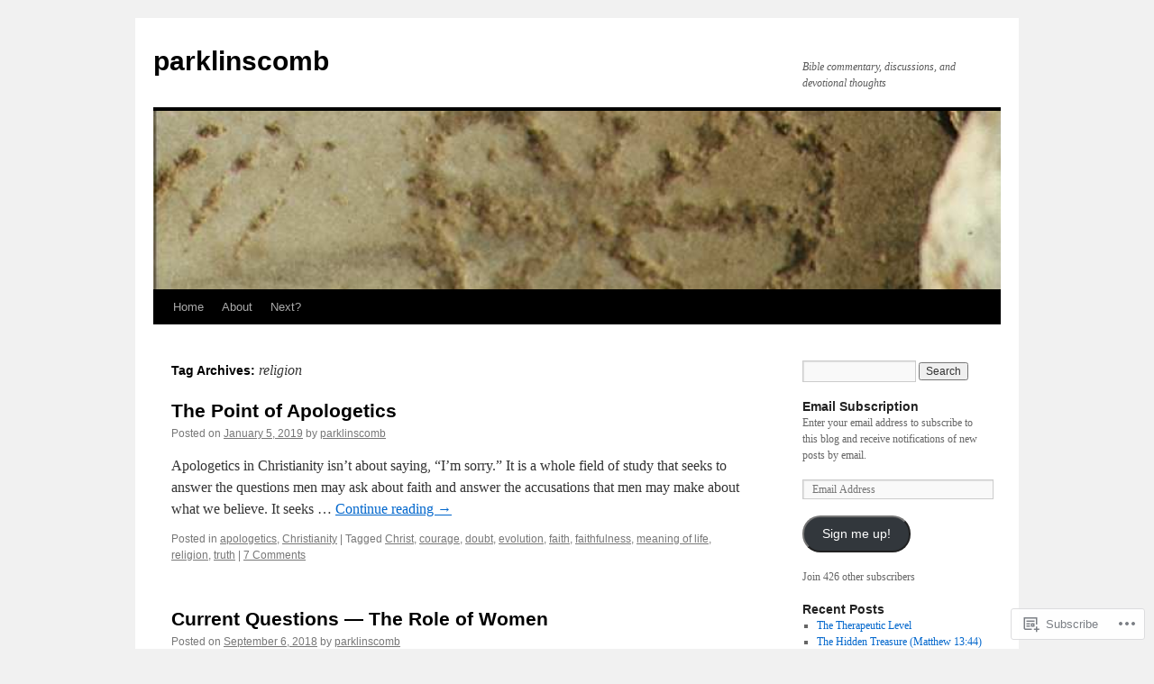

--- FILE ---
content_type: text/html; charset=UTF-8
request_url: https://parklinscomb.com/tag/religion/
body_size: 23677
content:
<!DOCTYPE html>
<html lang="en">
<head>
<meta charset="UTF-8" />
<title>
religion | parklinscomb</title>
<link rel="profile" href="https://gmpg.org/xfn/11" />
<link rel="stylesheet" type="text/css" media="all" href="https://s0.wp.com/wp-content/themes/pub/twentyten/style.css?m=1659017451i&amp;ver=20190507" />
<link rel="pingback" href="https://parklinscomb.com/xmlrpc.php">
<meta name='robots' content='max-image-preview:large' />

<!-- Async WordPress.com Remote Login -->
<script id="wpcom_remote_login_js">
var wpcom_remote_login_extra_auth = '';
function wpcom_remote_login_remove_dom_node_id( element_id ) {
	var dom_node = document.getElementById( element_id );
	if ( dom_node ) { dom_node.parentNode.removeChild( dom_node ); }
}
function wpcom_remote_login_remove_dom_node_classes( class_name ) {
	var dom_nodes = document.querySelectorAll( '.' + class_name );
	for ( var i = 0; i < dom_nodes.length; i++ ) {
		dom_nodes[ i ].parentNode.removeChild( dom_nodes[ i ] );
	}
}
function wpcom_remote_login_final_cleanup() {
	wpcom_remote_login_remove_dom_node_classes( "wpcom_remote_login_msg" );
	wpcom_remote_login_remove_dom_node_id( "wpcom_remote_login_key" );
	wpcom_remote_login_remove_dom_node_id( "wpcom_remote_login_validate" );
	wpcom_remote_login_remove_dom_node_id( "wpcom_remote_login_js" );
	wpcom_remote_login_remove_dom_node_id( "wpcom_request_access_iframe" );
	wpcom_remote_login_remove_dom_node_id( "wpcom_request_access_styles" );
}

// Watch for messages back from the remote login
window.addEventListener( "message", function( e ) {
	if ( e.origin === "https://r-login.wordpress.com" ) {
		var data = {};
		try {
			data = JSON.parse( e.data );
		} catch( e ) {
			wpcom_remote_login_final_cleanup();
			return;
		}

		if ( data.msg === 'LOGIN' ) {
			// Clean up the login check iframe
			wpcom_remote_login_remove_dom_node_id( "wpcom_remote_login_key" );

			var id_regex = new RegExp( /^[0-9]+$/ );
			var token_regex = new RegExp( /^.*|.*|.*$/ );
			if (
				token_regex.test( data.token )
				&& id_regex.test( data.wpcomid )
			) {
				// We have everything we need to ask for a login
				var script = document.createElement( "script" );
				script.setAttribute( "id", "wpcom_remote_login_validate" );
				script.src = '/remote-login.php?wpcom_remote_login=validate'
					+ '&wpcomid=' + data.wpcomid
					+ '&token=' + encodeURIComponent( data.token )
					+ '&host=' + window.location.protocol
					+ '//' + window.location.hostname
					+ '&postid=1958'
					+ '&is_singular=';
				document.body.appendChild( script );
			}

			return;
		}

		// Safari ITP, not logged in, so redirect
		if ( data.msg === 'LOGIN-REDIRECT' ) {
			window.location = 'https://wordpress.com/log-in?redirect_to=' + window.location.href;
			return;
		}

		// Safari ITP, storage access failed, remove the request
		if ( data.msg === 'LOGIN-REMOVE' ) {
			var css_zap = 'html { -webkit-transition: margin-top 1s; transition: margin-top 1s; } /* 9001 */ html { margin-top: 0 !important; } * html body { margin-top: 0 !important; } @media screen and ( max-width: 782px ) { html { margin-top: 0 !important; } * html body { margin-top: 0 !important; } }';
			var style_zap = document.createElement( 'style' );
			style_zap.type = 'text/css';
			style_zap.appendChild( document.createTextNode( css_zap ) );
			document.body.appendChild( style_zap );

			var e = document.getElementById( 'wpcom_request_access_iframe' );
			e.parentNode.removeChild( e );

			document.cookie = 'wordpress_com_login_access=denied; path=/; max-age=31536000';

			return;
		}

		// Safari ITP
		if ( data.msg === 'REQUEST_ACCESS' ) {
			console.log( 'request access: safari' );

			// Check ITP iframe enable/disable knob
			if ( wpcom_remote_login_extra_auth !== 'safari_itp_iframe' ) {
				return;
			}

			// If we are in a "private window" there is no ITP.
			var private_window = false;
			try {
				var opendb = window.openDatabase( null, null, null, null );
			} catch( e ) {
				private_window = true;
			}

			if ( private_window ) {
				console.log( 'private window' );
				return;
			}

			var iframe = document.createElement( 'iframe' );
			iframe.id = 'wpcom_request_access_iframe';
			iframe.setAttribute( 'scrolling', 'no' );
			iframe.setAttribute( 'sandbox', 'allow-storage-access-by-user-activation allow-scripts allow-same-origin allow-top-navigation-by-user-activation' );
			iframe.src = 'https://r-login.wordpress.com/remote-login.php?wpcom_remote_login=request_access&origin=' + encodeURIComponent( data.origin ) + '&wpcomid=' + encodeURIComponent( data.wpcomid );

			var css = 'html { -webkit-transition: margin-top 1s; transition: margin-top 1s; } /* 9001 */ html { margin-top: 46px !important; } * html body { margin-top: 46px !important; } @media screen and ( max-width: 660px ) { html { margin-top: 71px !important; } * html body { margin-top: 71px !important; } #wpcom_request_access_iframe { display: block; height: 71px !important; } } #wpcom_request_access_iframe { border: 0px; height: 46px; position: fixed; top: 0; left: 0; width: 100%; min-width: 100%; z-index: 99999; background: #23282d; } ';

			var style = document.createElement( 'style' );
			style.type = 'text/css';
			style.id = 'wpcom_request_access_styles';
			style.appendChild( document.createTextNode( css ) );
			document.body.appendChild( style );

			document.body.appendChild( iframe );
		}

		if ( data.msg === 'DONE' ) {
			wpcom_remote_login_final_cleanup();
		}
	}
}, false );

// Inject the remote login iframe after the page has had a chance to load
// more critical resources
window.addEventListener( "DOMContentLoaded", function( e ) {
	var iframe = document.createElement( "iframe" );
	iframe.style.display = "none";
	iframe.setAttribute( "scrolling", "no" );
	iframe.setAttribute( "id", "wpcom_remote_login_key" );
	iframe.src = "https://r-login.wordpress.com/remote-login.php"
		+ "?wpcom_remote_login=key"
		+ "&origin=aHR0cHM6Ly9wYXJrbGluc2NvbWIuY29t"
		+ "&wpcomid=19081213"
		+ "&time=" + Math.floor( Date.now() / 1000 );
	document.body.appendChild( iframe );
}, false );
</script>
<link rel='dns-prefetch' href='//s0.wp.com' />
<link rel="alternate" type="application/rss+xml" title="parklinscomb &raquo; Feed" href="https://parklinscomb.com/feed/" />
<link rel="alternate" type="application/rss+xml" title="parklinscomb &raquo; Comments Feed" href="https://parklinscomb.com/comments/feed/" />
<link rel="alternate" type="application/rss+xml" title="parklinscomb &raquo; religion Tag Feed" href="https://parklinscomb.com/tag/religion/feed/" />
	<script type="text/javascript">
		/* <![CDATA[ */
		function addLoadEvent(func) {
			var oldonload = window.onload;
			if (typeof window.onload != 'function') {
				window.onload = func;
			} else {
				window.onload = function () {
					oldonload();
					func();
				}
			}
		}
		/* ]]> */
	</script>
	<link crossorigin='anonymous' rel='stylesheet' id='all-css-0-1' href='/wp-content/mu-plugins/jetpack-plugin/sun/modules/infinite-scroll/infinity.css?m=1753279645i&cssminify=yes' type='text/css' media='all' />
<style id='wp-emoji-styles-inline-css'>

	img.wp-smiley, img.emoji {
		display: inline !important;
		border: none !important;
		box-shadow: none !important;
		height: 1em !important;
		width: 1em !important;
		margin: 0 0.07em !important;
		vertical-align: -0.1em !important;
		background: none !important;
		padding: 0 !important;
	}
/*# sourceURL=wp-emoji-styles-inline-css */
</style>
<link crossorigin='anonymous' rel='stylesheet' id='all-css-2-1' href='/wp-content/plugins/gutenberg-core/v22.2.0/build/styles/block-library/style.css?m=1764855221i&cssminify=yes' type='text/css' media='all' />
<style id='wp-block-library-inline-css'>
.has-text-align-justify {
	text-align:justify;
}
.has-text-align-justify{text-align:justify;}

/*# sourceURL=wp-block-library-inline-css */
</style><style id='global-styles-inline-css'>
:root{--wp--preset--aspect-ratio--square: 1;--wp--preset--aspect-ratio--4-3: 4/3;--wp--preset--aspect-ratio--3-4: 3/4;--wp--preset--aspect-ratio--3-2: 3/2;--wp--preset--aspect-ratio--2-3: 2/3;--wp--preset--aspect-ratio--16-9: 16/9;--wp--preset--aspect-ratio--9-16: 9/16;--wp--preset--color--black: #000;--wp--preset--color--cyan-bluish-gray: #abb8c3;--wp--preset--color--white: #fff;--wp--preset--color--pale-pink: #f78da7;--wp--preset--color--vivid-red: #cf2e2e;--wp--preset--color--luminous-vivid-orange: #ff6900;--wp--preset--color--luminous-vivid-amber: #fcb900;--wp--preset--color--light-green-cyan: #7bdcb5;--wp--preset--color--vivid-green-cyan: #00d084;--wp--preset--color--pale-cyan-blue: #8ed1fc;--wp--preset--color--vivid-cyan-blue: #0693e3;--wp--preset--color--vivid-purple: #9b51e0;--wp--preset--color--blue: #0066cc;--wp--preset--color--medium-gray: #666;--wp--preset--color--light-gray: #f1f1f1;--wp--preset--gradient--vivid-cyan-blue-to-vivid-purple: linear-gradient(135deg,rgb(6,147,227) 0%,rgb(155,81,224) 100%);--wp--preset--gradient--light-green-cyan-to-vivid-green-cyan: linear-gradient(135deg,rgb(122,220,180) 0%,rgb(0,208,130) 100%);--wp--preset--gradient--luminous-vivid-amber-to-luminous-vivid-orange: linear-gradient(135deg,rgb(252,185,0) 0%,rgb(255,105,0) 100%);--wp--preset--gradient--luminous-vivid-orange-to-vivid-red: linear-gradient(135deg,rgb(255,105,0) 0%,rgb(207,46,46) 100%);--wp--preset--gradient--very-light-gray-to-cyan-bluish-gray: linear-gradient(135deg,rgb(238,238,238) 0%,rgb(169,184,195) 100%);--wp--preset--gradient--cool-to-warm-spectrum: linear-gradient(135deg,rgb(74,234,220) 0%,rgb(151,120,209) 20%,rgb(207,42,186) 40%,rgb(238,44,130) 60%,rgb(251,105,98) 80%,rgb(254,248,76) 100%);--wp--preset--gradient--blush-light-purple: linear-gradient(135deg,rgb(255,206,236) 0%,rgb(152,150,240) 100%);--wp--preset--gradient--blush-bordeaux: linear-gradient(135deg,rgb(254,205,165) 0%,rgb(254,45,45) 50%,rgb(107,0,62) 100%);--wp--preset--gradient--luminous-dusk: linear-gradient(135deg,rgb(255,203,112) 0%,rgb(199,81,192) 50%,rgb(65,88,208) 100%);--wp--preset--gradient--pale-ocean: linear-gradient(135deg,rgb(255,245,203) 0%,rgb(182,227,212) 50%,rgb(51,167,181) 100%);--wp--preset--gradient--electric-grass: linear-gradient(135deg,rgb(202,248,128) 0%,rgb(113,206,126) 100%);--wp--preset--gradient--midnight: linear-gradient(135deg,rgb(2,3,129) 0%,rgb(40,116,252) 100%);--wp--preset--font-size--small: 13px;--wp--preset--font-size--medium: 20px;--wp--preset--font-size--large: 36px;--wp--preset--font-size--x-large: 42px;--wp--preset--font-family--albert-sans: 'Albert Sans', sans-serif;--wp--preset--font-family--alegreya: Alegreya, serif;--wp--preset--font-family--arvo: Arvo, serif;--wp--preset--font-family--bodoni-moda: 'Bodoni Moda', serif;--wp--preset--font-family--bricolage-grotesque: 'Bricolage Grotesque', sans-serif;--wp--preset--font-family--cabin: Cabin, sans-serif;--wp--preset--font-family--chivo: Chivo, sans-serif;--wp--preset--font-family--commissioner: Commissioner, sans-serif;--wp--preset--font-family--cormorant: Cormorant, serif;--wp--preset--font-family--courier-prime: 'Courier Prime', monospace;--wp--preset--font-family--crimson-pro: 'Crimson Pro', serif;--wp--preset--font-family--dm-mono: 'DM Mono', monospace;--wp--preset--font-family--dm-sans: 'DM Sans', sans-serif;--wp--preset--font-family--dm-serif-display: 'DM Serif Display', serif;--wp--preset--font-family--domine: Domine, serif;--wp--preset--font-family--eb-garamond: 'EB Garamond', serif;--wp--preset--font-family--epilogue: Epilogue, sans-serif;--wp--preset--font-family--fahkwang: Fahkwang, sans-serif;--wp--preset--font-family--figtree: Figtree, sans-serif;--wp--preset--font-family--fira-sans: 'Fira Sans', sans-serif;--wp--preset--font-family--fjalla-one: 'Fjalla One', sans-serif;--wp--preset--font-family--fraunces: Fraunces, serif;--wp--preset--font-family--gabarito: Gabarito, system-ui;--wp--preset--font-family--ibm-plex-mono: 'IBM Plex Mono', monospace;--wp--preset--font-family--ibm-plex-sans: 'IBM Plex Sans', sans-serif;--wp--preset--font-family--ibarra-real-nova: 'Ibarra Real Nova', serif;--wp--preset--font-family--instrument-serif: 'Instrument Serif', serif;--wp--preset--font-family--inter: Inter, sans-serif;--wp--preset--font-family--josefin-sans: 'Josefin Sans', sans-serif;--wp--preset--font-family--jost: Jost, sans-serif;--wp--preset--font-family--libre-baskerville: 'Libre Baskerville', serif;--wp--preset--font-family--libre-franklin: 'Libre Franklin', sans-serif;--wp--preset--font-family--literata: Literata, serif;--wp--preset--font-family--lora: Lora, serif;--wp--preset--font-family--merriweather: Merriweather, serif;--wp--preset--font-family--montserrat: Montserrat, sans-serif;--wp--preset--font-family--newsreader: Newsreader, serif;--wp--preset--font-family--noto-sans-mono: 'Noto Sans Mono', sans-serif;--wp--preset--font-family--nunito: Nunito, sans-serif;--wp--preset--font-family--open-sans: 'Open Sans', sans-serif;--wp--preset--font-family--overpass: Overpass, sans-serif;--wp--preset--font-family--pt-serif: 'PT Serif', serif;--wp--preset--font-family--petrona: Petrona, serif;--wp--preset--font-family--piazzolla: Piazzolla, serif;--wp--preset--font-family--playfair-display: 'Playfair Display', serif;--wp--preset--font-family--plus-jakarta-sans: 'Plus Jakarta Sans', sans-serif;--wp--preset--font-family--poppins: Poppins, sans-serif;--wp--preset--font-family--raleway: Raleway, sans-serif;--wp--preset--font-family--roboto: Roboto, sans-serif;--wp--preset--font-family--roboto-slab: 'Roboto Slab', serif;--wp--preset--font-family--rubik: Rubik, sans-serif;--wp--preset--font-family--rufina: Rufina, serif;--wp--preset--font-family--sora: Sora, sans-serif;--wp--preset--font-family--source-sans-3: 'Source Sans 3', sans-serif;--wp--preset--font-family--source-serif-4: 'Source Serif 4', serif;--wp--preset--font-family--space-mono: 'Space Mono', monospace;--wp--preset--font-family--syne: Syne, sans-serif;--wp--preset--font-family--texturina: Texturina, serif;--wp--preset--font-family--urbanist: Urbanist, sans-serif;--wp--preset--font-family--work-sans: 'Work Sans', sans-serif;--wp--preset--spacing--20: 0.44rem;--wp--preset--spacing--30: 0.67rem;--wp--preset--spacing--40: 1rem;--wp--preset--spacing--50: 1.5rem;--wp--preset--spacing--60: 2.25rem;--wp--preset--spacing--70: 3.38rem;--wp--preset--spacing--80: 5.06rem;--wp--preset--shadow--natural: 6px 6px 9px rgba(0, 0, 0, 0.2);--wp--preset--shadow--deep: 12px 12px 50px rgba(0, 0, 0, 0.4);--wp--preset--shadow--sharp: 6px 6px 0px rgba(0, 0, 0, 0.2);--wp--preset--shadow--outlined: 6px 6px 0px -3px rgb(255, 255, 255), 6px 6px rgb(0, 0, 0);--wp--preset--shadow--crisp: 6px 6px 0px rgb(0, 0, 0);}:where(.is-layout-flex){gap: 0.5em;}:where(.is-layout-grid){gap: 0.5em;}body .is-layout-flex{display: flex;}.is-layout-flex{flex-wrap: wrap;align-items: center;}.is-layout-flex > :is(*, div){margin: 0;}body .is-layout-grid{display: grid;}.is-layout-grid > :is(*, div){margin: 0;}:where(.wp-block-columns.is-layout-flex){gap: 2em;}:where(.wp-block-columns.is-layout-grid){gap: 2em;}:where(.wp-block-post-template.is-layout-flex){gap: 1.25em;}:where(.wp-block-post-template.is-layout-grid){gap: 1.25em;}.has-black-color{color: var(--wp--preset--color--black) !important;}.has-cyan-bluish-gray-color{color: var(--wp--preset--color--cyan-bluish-gray) !important;}.has-white-color{color: var(--wp--preset--color--white) !important;}.has-pale-pink-color{color: var(--wp--preset--color--pale-pink) !important;}.has-vivid-red-color{color: var(--wp--preset--color--vivid-red) !important;}.has-luminous-vivid-orange-color{color: var(--wp--preset--color--luminous-vivid-orange) !important;}.has-luminous-vivid-amber-color{color: var(--wp--preset--color--luminous-vivid-amber) !important;}.has-light-green-cyan-color{color: var(--wp--preset--color--light-green-cyan) !important;}.has-vivid-green-cyan-color{color: var(--wp--preset--color--vivid-green-cyan) !important;}.has-pale-cyan-blue-color{color: var(--wp--preset--color--pale-cyan-blue) !important;}.has-vivid-cyan-blue-color{color: var(--wp--preset--color--vivid-cyan-blue) !important;}.has-vivid-purple-color{color: var(--wp--preset--color--vivid-purple) !important;}.has-black-background-color{background-color: var(--wp--preset--color--black) !important;}.has-cyan-bluish-gray-background-color{background-color: var(--wp--preset--color--cyan-bluish-gray) !important;}.has-white-background-color{background-color: var(--wp--preset--color--white) !important;}.has-pale-pink-background-color{background-color: var(--wp--preset--color--pale-pink) !important;}.has-vivid-red-background-color{background-color: var(--wp--preset--color--vivid-red) !important;}.has-luminous-vivid-orange-background-color{background-color: var(--wp--preset--color--luminous-vivid-orange) !important;}.has-luminous-vivid-amber-background-color{background-color: var(--wp--preset--color--luminous-vivid-amber) !important;}.has-light-green-cyan-background-color{background-color: var(--wp--preset--color--light-green-cyan) !important;}.has-vivid-green-cyan-background-color{background-color: var(--wp--preset--color--vivid-green-cyan) !important;}.has-pale-cyan-blue-background-color{background-color: var(--wp--preset--color--pale-cyan-blue) !important;}.has-vivid-cyan-blue-background-color{background-color: var(--wp--preset--color--vivid-cyan-blue) !important;}.has-vivid-purple-background-color{background-color: var(--wp--preset--color--vivid-purple) !important;}.has-black-border-color{border-color: var(--wp--preset--color--black) !important;}.has-cyan-bluish-gray-border-color{border-color: var(--wp--preset--color--cyan-bluish-gray) !important;}.has-white-border-color{border-color: var(--wp--preset--color--white) !important;}.has-pale-pink-border-color{border-color: var(--wp--preset--color--pale-pink) !important;}.has-vivid-red-border-color{border-color: var(--wp--preset--color--vivid-red) !important;}.has-luminous-vivid-orange-border-color{border-color: var(--wp--preset--color--luminous-vivid-orange) !important;}.has-luminous-vivid-amber-border-color{border-color: var(--wp--preset--color--luminous-vivid-amber) !important;}.has-light-green-cyan-border-color{border-color: var(--wp--preset--color--light-green-cyan) !important;}.has-vivid-green-cyan-border-color{border-color: var(--wp--preset--color--vivid-green-cyan) !important;}.has-pale-cyan-blue-border-color{border-color: var(--wp--preset--color--pale-cyan-blue) !important;}.has-vivid-cyan-blue-border-color{border-color: var(--wp--preset--color--vivid-cyan-blue) !important;}.has-vivid-purple-border-color{border-color: var(--wp--preset--color--vivid-purple) !important;}.has-vivid-cyan-blue-to-vivid-purple-gradient-background{background: var(--wp--preset--gradient--vivid-cyan-blue-to-vivid-purple) !important;}.has-light-green-cyan-to-vivid-green-cyan-gradient-background{background: var(--wp--preset--gradient--light-green-cyan-to-vivid-green-cyan) !important;}.has-luminous-vivid-amber-to-luminous-vivid-orange-gradient-background{background: var(--wp--preset--gradient--luminous-vivid-amber-to-luminous-vivid-orange) !important;}.has-luminous-vivid-orange-to-vivid-red-gradient-background{background: var(--wp--preset--gradient--luminous-vivid-orange-to-vivid-red) !important;}.has-very-light-gray-to-cyan-bluish-gray-gradient-background{background: var(--wp--preset--gradient--very-light-gray-to-cyan-bluish-gray) !important;}.has-cool-to-warm-spectrum-gradient-background{background: var(--wp--preset--gradient--cool-to-warm-spectrum) !important;}.has-blush-light-purple-gradient-background{background: var(--wp--preset--gradient--blush-light-purple) !important;}.has-blush-bordeaux-gradient-background{background: var(--wp--preset--gradient--blush-bordeaux) !important;}.has-luminous-dusk-gradient-background{background: var(--wp--preset--gradient--luminous-dusk) !important;}.has-pale-ocean-gradient-background{background: var(--wp--preset--gradient--pale-ocean) !important;}.has-electric-grass-gradient-background{background: var(--wp--preset--gradient--electric-grass) !important;}.has-midnight-gradient-background{background: var(--wp--preset--gradient--midnight) !important;}.has-small-font-size{font-size: var(--wp--preset--font-size--small) !important;}.has-medium-font-size{font-size: var(--wp--preset--font-size--medium) !important;}.has-large-font-size{font-size: var(--wp--preset--font-size--large) !important;}.has-x-large-font-size{font-size: var(--wp--preset--font-size--x-large) !important;}.has-albert-sans-font-family{font-family: var(--wp--preset--font-family--albert-sans) !important;}.has-alegreya-font-family{font-family: var(--wp--preset--font-family--alegreya) !important;}.has-arvo-font-family{font-family: var(--wp--preset--font-family--arvo) !important;}.has-bodoni-moda-font-family{font-family: var(--wp--preset--font-family--bodoni-moda) !important;}.has-bricolage-grotesque-font-family{font-family: var(--wp--preset--font-family--bricolage-grotesque) !important;}.has-cabin-font-family{font-family: var(--wp--preset--font-family--cabin) !important;}.has-chivo-font-family{font-family: var(--wp--preset--font-family--chivo) !important;}.has-commissioner-font-family{font-family: var(--wp--preset--font-family--commissioner) !important;}.has-cormorant-font-family{font-family: var(--wp--preset--font-family--cormorant) !important;}.has-courier-prime-font-family{font-family: var(--wp--preset--font-family--courier-prime) !important;}.has-crimson-pro-font-family{font-family: var(--wp--preset--font-family--crimson-pro) !important;}.has-dm-mono-font-family{font-family: var(--wp--preset--font-family--dm-mono) !important;}.has-dm-sans-font-family{font-family: var(--wp--preset--font-family--dm-sans) !important;}.has-dm-serif-display-font-family{font-family: var(--wp--preset--font-family--dm-serif-display) !important;}.has-domine-font-family{font-family: var(--wp--preset--font-family--domine) !important;}.has-eb-garamond-font-family{font-family: var(--wp--preset--font-family--eb-garamond) !important;}.has-epilogue-font-family{font-family: var(--wp--preset--font-family--epilogue) !important;}.has-fahkwang-font-family{font-family: var(--wp--preset--font-family--fahkwang) !important;}.has-figtree-font-family{font-family: var(--wp--preset--font-family--figtree) !important;}.has-fira-sans-font-family{font-family: var(--wp--preset--font-family--fira-sans) !important;}.has-fjalla-one-font-family{font-family: var(--wp--preset--font-family--fjalla-one) !important;}.has-fraunces-font-family{font-family: var(--wp--preset--font-family--fraunces) !important;}.has-gabarito-font-family{font-family: var(--wp--preset--font-family--gabarito) !important;}.has-ibm-plex-mono-font-family{font-family: var(--wp--preset--font-family--ibm-plex-mono) !important;}.has-ibm-plex-sans-font-family{font-family: var(--wp--preset--font-family--ibm-plex-sans) !important;}.has-ibarra-real-nova-font-family{font-family: var(--wp--preset--font-family--ibarra-real-nova) !important;}.has-instrument-serif-font-family{font-family: var(--wp--preset--font-family--instrument-serif) !important;}.has-inter-font-family{font-family: var(--wp--preset--font-family--inter) !important;}.has-josefin-sans-font-family{font-family: var(--wp--preset--font-family--josefin-sans) !important;}.has-jost-font-family{font-family: var(--wp--preset--font-family--jost) !important;}.has-libre-baskerville-font-family{font-family: var(--wp--preset--font-family--libre-baskerville) !important;}.has-libre-franklin-font-family{font-family: var(--wp--preset--font-family--libre-franklin) !important;}.has-literata-font-family{font-family: var(--wp--preset--font-family--literata) !important;}.has-lora-font-family{font-family: var(--wp--preset--font-family--lora) !important;}.has-merriweather-font-family{font-family: var(--wp--preset--font-family--merriweather) !important;}.has-montserrat-font-family{font-family: var(--wp--preset--font-family--montserrat) !important;}.has-newsreader-font-family{font-family: var(--wp--preset--font-family--newsreader) !important;}.has-noto-sans-mono-font-family{font-family: var(--wp--preset--font-family--noto-sans-mono) !important;}.has-nunito-font-family{font-family: var(--wp--preset--font-family--nunito) !important;}.has-open-sans-font-family{font-family: var(--wp--preset--font-family--open-sans) !important;}.has-overpass-font-family{font-family: var(--wp--preset--font-family--overpass) !important;}.has-pt-serif-font-family{font-family: var(--wp--preset--font-family--pt-serif) !important;}.has-petrona-font-family{font-family: var(--wp--preset--font-family--petrona) !important;}.has-piazzolla-font-family{font-family: var(--wp--preset--font-family--piazzolla) !important;}.has-playfair-display-font-family{font-family: var(--wp--preset--font-family--playfair-display) !important;}.has-plus-jakarta-sans-font-family{font-family: var(--wp--preset--font-family--plus-jakarta-sans) !important;}.has-poppins-font-family{font-family: var(--wp--preset--font-family--poppins) !important;}.has-raleway-font-family{font-family: var(--wp--preset--font-family--raleway) !important;}.has-roboto-font-family{font-family: var(--wp--preset--font-family--roboto) !important;}.has-roboto-slab-font-family{font-family: var(--wp--preset--font-family--roboto-slab) !important;}.has-rubik-font-family{font-family: var(--wp--preset--font-family--rubik) !important;}.has-rufina-font-family{font-family: var(--wp--preset--font-family--rufina) !important;}.has-sora-font-family{font-family: var(--wp--preset--font-family--sora) !important;}.has-source-sans-3-font-family{font-family: var(--wp--preset--font-family--source-sans-3) !important;}.has-source-serif-4-font-family{font-family: var(--wp--preset--font-family--source-serif-4) !important;}.has-space-mono-font-family{font-family: var(--wp--preset--font-family--space-mono) !important;}.has-syne-font-family{font-family: var(--wp--preset--font-family--syne) !important;}.has-texturina-font-family{font-family: var(--wp--preset--font-family--texturina) !important;}.has-urbanist-font-family{font-family: var(--wp--preset--font-family--urbanist) !important;}.has-work-sans-font-family{font-family: var(--wp--preset--font-family--work-sans) !important;}
/*# sourceURL=global-styles-inline-css */
</style>

<style id='classic-theme-styles-inline-css'>
/*! This file is auto-generated */
.wp-block-button__link{color:#fff;background-color:#32373c;border-radius:9999px;box-shadow:none;text-decoration:none;padding:calc(.667em + 2px) calc(1.333em + 2px);font-size:1.125em}.wp-block-file__button{background:#32373c;color:#fff;text-decoration:none}
/*# sourceURL=/wp-includes/css/classic-themes.min.css */
</style>
<link crossorigin='anonymous' rel='stylesheet' id='all-css-4-1' href='/_static/??-eJyNT1tuwzAMu9AUwcUe3cewsziOmqn1C5bcoLef2m5dhwHBfgyTICkSlwqhZKWsWGOfOQuGMsYSDoKbwW0HB8KpRoJGx+ERJxa9KUD0FGkIIg94F5Q6/GQ1Mj5Vr2dFook9RUomW7Mt1TwwjrWRCNibuCfQDzPKH9+VxtpH1MWIk7F4Lfg/7WUFXG6ulWpkobN9ZzTVHVwzzVTAqnjlkn8B2EXPbc26J60+HL4wSs+YytSj9ee848xKIKGVGL9n3SadY9/Tm3t52myfnXOv+0/DibeV&cssminify=yes' type='text/css' media='all' />
<style id='jetpack-global-styles-frontend-style-inline-css'>
:root { --font-headings: unset; --font-base: unset; --font-headings-default: -apple-system,BlinkMacSystemFont,"Segoe UI",Roboto,Oxygen-Sans,Ubuntu,Cantarell,"Helvetica Neue",sans-serif; --font-base-default: -apple-system,BlinkMacSystemFont,"Segoe UI",Roboto,Oxygen-Sans,Ubuntu,Cantarell,"Helvetica Neue",sans-serif;}
/*# sourceURL=jetpack-global-styles-frontend-style-inline-css */
</style>
<link crossorigin='anonymous' rel='stylesheet' id='all-css-6-1' href='/wp-content/themes/h4/global.css?m=1420737423i&cssminify=yes' type='text/css' media='all' />
<script type="text/javascript" id="wpcom-actionbar-placeholder-js-extra">
/* <![CDATA[ */
var actionbardata = {"siteID":"19081213","postID":"0","siteURL":"https://parklinscomb.com","xhrURL":"https://parklinscomb.com/wp-admin/admin-ajax.php","nonce":"a1fa0fa1af","isLoggedIn":"","statusMessage":"","subsEmailDefault":"instantly","proxyScriptUrl":"https://s0.wp.com/wp-content/js/wpcom-proxy-request.js?m=1513050504i&amp;ver=20211021","i18n":{"followedText":"New posts from this site will now appear in your \u003Ca href=\"https://wordpress.com/reader\"\u003EReader\u003C/a\u003E","foldBar":"Collapse this bar","unfoldBar":"Expand this bar","shortLinkCopied":"Shortlink copied to clipboard."}};
//# sourceURL=wpcom-actionbar-placeholder-js-extra
/* ]]> */
</script>
<script type="text/javascript" id="jetpack-mu-wpcom-settings-js-before">
/* <![CDATA[ */
var JETPACK_MU_WPCOM_SETTINGS = {"assetsUrl":"https://s0.wp.com/wp-content/mu-plugins/jetpack-mu-wpcom-plugin/sun/jetpack_vendor/automattic/jetpack-mu-wpcom/src/build/"};
//# sourceURL=jetpack-mu-wpcom-settings-js-before
/* ]]> */
</script>
<script crossorigin='anonymous' type='text/javascript'  src='/wp-content/js/rlt-proxy.js?m=1720530689i'></script>
<script type="text/javascript" id="rlt-proxy-js-after">
/* <![CDATA[ */
	rltInitialize( {"token":null,"iframeOrigins":["https:\/\/widgets.wp.com"]} );
//# sourceURL=rlt-proxy-js-after
/* ]]> */
</script>
<link rel="EditURI" type="application/rsd+xml" title="RSD" href="https://parklinscomb.wordpress.com/xmlrpc.php?rsd" />
<meta name="generator" content="WordPress.com" />

<!-- Jetpack Open Graph Tags -->
<meta property="og:type" content="website" />
<meta property="og:title" content="religion &#8211; parklinscomb" />
<meta property="og:url" content="https://parklinscomb.com/tag/religion/" />
<meta property="og:site_name" content="parklinscomb" />
<meta property="og:image" content="https://parklinscomb.com/wp-content/uploads/2020/10/cropped-park.png?w=200" />
<meta property="og:image:width" content="200" />
<meta property="og:image:height" content="200" />
<meta property="og:image:alt" content="" />
<meta property="og:locale" content="en_US" />
<meta name="twitter:creator" content="@plinscomb" />

<!-- End Jetpack Open Graph Tags -->
<link rel='openid.server' href='https://parklinscomb.com/?openidserver=1' />
<link rel='openid.delegate' href='https://parklinscomb.com/' />
<link rel="search" type="application/opensearchdescription+xml" href="https://parklinscomb.com/osd.xml" title="parklinscomb" />
<link rel="search" type="application/opensearchdescription+xml" href="https://s1.wp.com/opensearch.xml" title="WordPress.com" />
<meta name="description" content="Posts about religion written by parklinscomb" />
<link rel="icon" href="https://parklinscomb.com/wp-content/uploads/2020/10/cropped-park.png?w=32" sizes="32x32" />
<link rel="icon" href="https://parklinscomb.com/wp-content/uploads/2020/10/cropped-park.png?w=192" sizes="192x192" />
<link rel="apple-touch-icon" href="https://parklinscomb.com/wp-content/uploads/2020/10/cropped-park.png?w=180" />
<meta name="msapplication-TileImage" content="https://parklinscomb.com/wp-content/uploads/2020/10/cropped-park.png?w=270" />
<link crossorigin='anonymous' rel='stylesheet' id='all-css-0-3' href='/_static/??-eJydzMsKwjAQheEXMh3qBXUhPoqkk6FMO7mQSSi+vRFUcCPU5X84fLAkgzEUCgV8NUnqyEFhopIszq8GrQFuHBCGyuJaDoqZU+HYvl/VeQ4dqm5gJSwR52YtnCivBHx0VUgBbY5VST6f9/CnV1jImdGKUL7/qqd/9Zf+eNidT/2+304PjvSB1Q==&cssminify=yes' type='text/css' media='all' />
</head>

<body class="archive tag tag-religion tag-116 wp-theme-pubtwentyten customizer-styles-applied single-author jetpack-reblog-enabled">
<div id="wrapper" class="hfeed">
	<div id="header">
		<div id="masthead">
			<div id="branding" role="banner">
								<div id="site-title">
					<span>
						<a href="https://parklinscomb.com/" title="parklinscomb" rel="home">parklinscomb</a>
					</span>
				</div>
				<div id="site-description">Bible commentary, discussions, and devotional thoughts</div>

									<a class="home-link" href="https://parklinscomb.com/" title="parklinscomb" rel="home">
						<img src="https://parklinscomb.com/wp-content/uploads/2023/02/cropped-ixthus.png" width="940" height="198" alt="" />
					</a>
								</div><!-- #branding -->

			<div id="access" role="navigation">
								<div class="skip-link screen-reader-text"><a href="#content" title="Skip to content">Skip to content</a></div>
				<div class="menu"><ul>
<li ><a href="https://parklinscomb.com/">Home</a></li><li class="page_item page-item-2"><a href="https://parklinscomb.com/about/">About</a></li>
<li class="page_item page-item-2218"><a href="https://parklinscomb.com/books/">Next?</a></li>
</ul></div>
			</div><!-- #access -->
		</div><!-- #masthead -->
	</div><!-- #header -->

	<div id="main">

		<div id="container">
			<div id="content" role="main">

				<h1 class="page-title">Tag Archives: <span>religion</span></h1>

				
	<div id="nav-above" class="navigation">
		<div class="nav-previous"><a href="https://parklinscomb.com/tag/religion/page/2/" ><span class="meta-nav">&larr;</span> Older posts</a></div>
		<div class="nav-next"></div>
	</div><!-- #nav-above -->



	
			<div id="post-1958" class="post-1958 post type-post status-publish format-standard hentry category-apologetics category-christianity tag-christ tag-courage tag-doubt tag-evolution tag-faith tag-faithfulness tag-meaning-of-life tag-religion tag-truth">
			<h2 class="entry-title"><a href="https://parklinscomb.com/2019/01/05/the-point-of-apologetics/" rel="bookmark">The Point of&nbsp;Apologetics</a></h2>

			<div class="entry-meta">
				<span class="meta-prep meta-prep-author">Posted on</span> <a href="https://parklinscomb.com/2019/01/05/the-point-of-apologetics/" title="7:34 am" rel="bookmark"><span class="entry-date">January 5, 2019</span></a> <span class="meta-sep">by</span> <span class="author vcard"><a class="url fn n" href="https://parklinscomb.com/author/parklinscomb/" title="View all posts by parklinscomb">parklinscomb</a></span>			</div><!-- .entry-meta -->

					<div class="entry-summary">
				<p>Apologetics in Christianity isn’t about saying, “I’m sorry.” It is a whole field of study that seeks to answer the questions men may ask about faith and answer the accusations that men may make about what we believe. It seeks &hellip; <a href="https://parklinscomb.com/2019/01/05/the-point-of-apologetics/">Continue reading <span class="meta-nav">&rarr;</span></a></p>
			</div><!-- .entry-summary -->
	
			<div class="entry-utility">
													<span class="cat-links">
						<span class="entry-utility-prep entry-utility-prep-cat-links">Posted in</span> <a href="https://parklinscomb.com/category/christianity/apologetics/" rel="category tag">apologetics</a>, <a href="https://parklinscomb.com/category/christianity/" rel="category tag">Christianity</a>					</span>
					<span class="meta-sep">|</span>
				
								<span class="tag-links">
					<span class="entry-utility-prep entry-utility-prep-tag-links">Tagged</span> <a href="https://parklinscomb.com/tag/christ/" rel="tag">Christ</a>, <a href="https://parklinscomb.com/tag/courage/" rel="tag">courage</a>, <a href="https://parklinscomb.com/tag/doubt/" rel="tag">doubt</a>, <a href="https://parklinscomb.com/tag/evolution/" rel="tag">evolution</a>, <a href="https://parklinscomb.com/tag/faith/" rel="tag">faith</a>, <a href="https://parklinscomb.com/tag/faithfulness/" rel="tag">faithfulness</a>, <a href="https://parklinscomb.com/tag/meaning-of-life/" rel="tag">meaning of life</a>, <a href="https://parklinscomb.com/tag/religion/" rel="tag">religion</a>, <a href="https://parklinscomb.com/tag/truth/" rel="tag">truth</a>				</span>
				<span class="meta-sep">|</span>
				
				<span class="comments-link"><a href="https://parklinscomb.com/2019/01/05/the-point-of-apologetics/#comments">7 Comments</a></span>

							</div><!-- .entry-utility -->
		</div><!-- #post-1958 -->

		
	

	
			<div id="post-1939" class="post-1939 post type-post status-publish format-standard hentry category-bible-commentary category-christian-leadership category-new-testament category-uncategorized tag-bible tag-christian-leadership-2 tag-church tag-discipleship tag-faith tag-faithfulness tag-false-teaching tag-gender tag-grace tag-hope tag-leadership tag-love tag-men tag-obedience tag-pride tag-religion tag-roles tag-theology tag-truth tag-wisdom tag-women">
			<h2 class="entry-title"><a href="https://parklinscomb.com/2018/09/06/current-questions-the-role-of-women/" rel="bookmark">Current Questions — The Role of&nbsp;Women</a></h2>

			<div class="entry-meta">
				<span class="meta-prep meta-prep-author">Posted on</span> <a href="https://parklinscomb.com/2018/09/06/current-questions-the-role-of-women/" title="9:26 pm" rel="bookmark"><span class="entry-date">September 6, 2018</span></a> <span class="meta-sep">by</span> <span class="author vcard"><a class="url fn n" href="https://parklinscomb.com/author/parklinscomb/" title="View all posts by parklinscomb">parklinscomb</a></span>			</div><!-- .entry-meta -->

					<div class="entry-summary">
				<p>Over the last couple of weeks I’ve dedicated this blog space to a few of the doctrinal questions of our day. The questions have arisen not from some new evidence that someone has discovered calling into question long-settled Biblical doctrines, &hellip; <a href="https://parklinscomb.com/2018/09/06/current-questions-the-role-of-women/">Continue reading <span class="meta-nav">&rarr;</span></a></p>
			</div><!-- .entry-summary -->
	
			<div class="entry-utility">
													<span class="cat-links">
						<span class="entry-utility-prep entry-utility-prep-cat-links">Posted in</span> <a href="https://parklinscomb.com/category/bible-commentary/" rel="category tag">Bible commentary</a>, <a href="https://parklinscomb.com/category/christian-leadership/" rel="category tag">Christian Leadership</a>, <a href="https://parklinscomb.com/category/bible-commentary/new-testament/" rel="category tag">New Testament</a>, <a href="https://parklinscomb.com/category/uncategorized/" rel="category tag">Uncategorized</a>					</span>
					<span class="meta-sep">|</span>
				
								<span class="tag-links">
					<span class="entry-utility-prep entry-utility-prep-tag-links">Tagged</span> <a href="https://parklinscomb.com/tag/bible/" rel="tag">Bible</a>, <a href="https://parklinscomb.com/tag/christian-leadership-2/" rel="tag">Christian leadership</a>, <a href="https://parklinscomb.com/tag/church/" rel="tag">church</a>, <a href="https://parklinscomb.com/tag/discipleship/" rel="tag">discipleship</a>, <a href="https://parklinscomb.com/tag/faith/" rel="tag">faith</a>, <a href="https://parklinscomb.com/tag/faithfulness/" rel="tag">faithfulness</a>, <a href="https://parklinscomb.com/tag/false-teaching/" rel="tag">false teaching</a>, <a href="https://parklinscomb.com/tag/gender/" rel="tag">gender</a>, <a href="https://parklinscomb.com/tag/grace/" rel="tag">grace</a>, <a href="https://parklinscomb.com/tag/hope/" rel="tag">hope</a>, <a href="https://parklinscomb.com/tag/leadership/" rel="tag">leadership</a>, <a href="https://parklinscomb.com/tag/love/" rel="tag">love</a>, <a href="https://parklinscomb.com/tag/men/" rel="tag">men</a>, <a href="https://parklinscomb.com/tag/obedience/" rel="tag">obedience</a>, <a href="https://parklinscomb.com/tag/pride/" rel="tag">pride</a>, <a href="https://parklinscomb.com/tag/religion/" rel="tag">religion</a>, <a href="https://parklinscomb.com/tag/roles/" rel="tag">roles</a>, <a href="https://parklinscomb.com/tag/theology/" rel="tag">theology</a>, <a href="https://parklinscomb.com/tag/truth/" rel="tag">truth</a>, <a href="https://parklinscomb.com/tag/wisdom/" rel="tag">wisdom</a>, <a href="https://parklinscomb.com/tag/women/" rel="tag">women</a>				</span>
				<span class="meta-sep">|</span>
				
				<span class="comments-link"><a href="https://parklinscomb.com/2018/09/06/current-questions-the-role-of-women/#comments">1 Comment</a></span>

							</div><!-- .entry-utility -->
		</div><!-- #post-1939 -->

		
	

	
			<div id="post-1935" class="post-1935 post type-post status-publish format-standard hentry category-christian-leadership category-christianity category-new-testament tag-authority tag-bible tag-church tag-discipleship tag-faith tag-false-teaching tag-gods-word tag-gospel tag-obedience tag-promises tag-prophecy tag-religion">
			<h2 class="entry-title"><a href="https://parklinscomb.com/2018/08/20/current-questions-authority-of-scripture/" rel="bookmark">Current Questions — Authority of&nbsp;Scripture</a></h2>

			<div class="entry-meta">
				<span class="meta-prep meta-prep-author">Posted on</span> <a href="https://parklinscomb.com/2018/08/20/current-questions-authority-of-scripture/" title="8:13 am" rel="bookmark"><span class="entry-date">August 20, 2018</span></a> <span class="meta-sep">by</span> <span class="author vcard"><a class="url fn n" href="https://parklinscomb.com/author/parklinscomb/" title="View all posts by parklinscomb">parklinscomb</a></span>			</div><!-- .entry-meta -->

					<div class="entry-summary">
				<p>There are many questions that have stirred up controversy in the religious world these days. Teachings and practices that Christianity thought were settled long ago have been brought into serious question in modern times. The sad part is not that &hellip; <a href="https://parklinscomb.com/2018/08/20/current-questions-authority-of-scripture/">Continue reading <span class="meta-nav">&rarr;</span></a></p>
			</div><!-- .entry-summary -->
	
			<div class="entry-utility">
													<span class="cat-links">
						<span class="entry-utility-prep entry-utility-prep-cat-links">Posted in</span> <a href="https://parklinscomb.com/category/christian-leadership/" rel="category tag">Christian Leadership</a>, <a href="https://parklinscomb.com/category/christianity/" rel="category tag">Christianity</a>, <a href="https://parklinscomb.com/category/bible-commentary/new-testament/" rel="category tag">New Testament</a>					</span>
					<span class="meta-sep">|</span>
				
								<span class="tag-links">
					<span class="entry-utility-prep entry-utility-prep-tag-links">Tagged</span> <a href="https://parklinscomb.com/tag/authority/" rel="tag">authority</a>, <a href="https://parklinscomb.com/tag/bible/" rel="tag">Bible</a>, <a href="https://parklinscomb.com/tag/church/" rel="tag">church</a>, <a href="https://parklinscomb.com/tag/discipleship/" rel="tag">discipleship</a>, <a href="https://parklinscomb.com/tag/faith/" rel="tag">faith</a>, <a href="https://parklinscomb.com/tag/false-teaching/" rel="tag">false teaching</a>, <a href="https://parklinscomb.com/tag/gods-word/" rel="tag">God's word</a>, <a href="https://parklinscomb.com/tag/gospel/" rel="tag">Gospel</a>, <a href="https://parklinscomb.com/tag/obedience/" rel="tag">obedience</a>, <a href="https://parklinscomb.com/tag/promises/" rel="tag">promises</a>, <a href="https://parklinscomb.com/tag/prophecy/" rel="tag">prophecy</a>, <a href="https://parklinscomb.com/tag/religion/" rel="tag">religion</a>				</span>
				<span class="meta-sep">|</span>
				
				<span class="comments-link"><a href="https://parklinscomb.com/2018/08/20/current-questions-authority-of-scripture/#comments">2 Comments</a></span>

							</div><!-- .entry-utility -->
		</div><!-- #post-1935 -->

		
	

	
			<div id="post-1896" class="post-1896 post type-post status-publish format-standard hentry category-christian-leadership category-christianity category-church-growth-2 category-new-testament tag-all-in tag-christ tag-commitment tag-courage tag-discipleship tag-faithfulness tag-judgment tag-justice tag-leadership tag-love tag-meaning-in-suffering tag-meaning-of-life tag-obedience tag-persecution tag-perseverance tag-purpose tag-religion tag-sacrifice tag-suffering tag-volun tag-volunteer tag-wisdom">
			<h2 class="entry-title"><a href="https://parklinscomb.com/2017/12/09/the-marks-of-commitment/" rel="bookmark">The Marks of&nbsp;Commitment</a></h2>

			<div class="entry-meta">
				<span class="meta-prep meta-prep-author">Posted on</span> <a href="https://parklinscomb.com/2017/12/09/the-marks-of-commitment/" title="10:33 pm" rel="bookmark"><span class="entry-date">December 9, 2017</span></a> <span class="meta-sep">by</span> <span class="author vcard"><a class="url fn n" href="https://parklinscomb.com/author/parklinscomb/" title="View all posts by parklinscomb">parklinscomb</a></span>			</div><!-- .entry-meta -->

					<div class="entry-summary">
				<p>I was reading a fortune cookie the other day: “Punctuality is a mark of commitment.” Now, I don’t take fortune cookie philosophy too seriously, but it did cause me wonder, “Is that true, and what are the marks of commitment?” &hellip; <a href="https://parklinscomb.com/2017/12/09/the-marks-of-commitment/">Continue reading <span class="meta-nav">&rarr;</span></a></p>
			</div><!-- .entry-summary -->
	
			<div class="entry-utility">
													<span class="cat-links">
						<span class="entry-utility-prep entry-utility-prep-cat-links">Posted in</span> <a href="https://parklinscomb.com/category/christian-leadership/" rel="category tag">Christian Leadership</a>, <a href="https://parklinscomb.com/category/christianity/" rel="category tag">Christianity</a>, <a href="https://parklinscomb.com/category/church-growth-2/" rel="category tag">Church Growth</a>, <a href="https://parklinscomb.com/category/bible-commentary/new-testament/" rel="category tag">New Testament</a>					</span>
					<span class="meta-sep">|</span>
				
								<span class="tag-links">
					<span class="entry-utility-prep entry-utility-prep-tag-links">Tagged</span> <a href="https://parklinscomb.com/tag/all-in/" rel="tag">all in</a>, <a href="https://parklinscomb.com/tag/christ/" rel="tag">Christ</a>, <a href="https://parklinscomb.com/tag/commitment/" rel="tag">commitment</a>, <a href="https://parklinscomb.com/tag/courage/" rel="tag">courage</a>, <a href="https://parklinscomb.com/tag/discipleship/" rel="tag">discipleship</a>, <a href="https://parklinscomb.com/tag/faithfulness/" rel="tag">faithfulness</a>, <a href="https://parklinscomb.com/tag/judgment/" rel="tag">judgment</a>, <a href="https://parklinscomb.com/tag/justice/" rel="tag">justice</a>, <a href="https://parklinscomb.com/tag/leadership/" rel="tag">leadership</a>, <a href="https://parklinscomb.com/tag/love/" rel="tag">love</a>, <a href="https://parklinscomb.com/tag/meaning-in-suffering/" rel="tag">meaning in suffering</a>, <a href="https://parklinscomb.com/tag/meaning-of-life/" rel="tag">meaning of life</a>, <a href="https://parklinscomb.com/tag/obedience/" rel="tag">obedience</a>, <a href="https://parklinscomb.com/tag/persecution/" rel="tag">persecution</a>, <a href="https://parklinscomb.com/tag/perseverance/" rel="tag">perseverance</a>, <a href="https://parklinscomb.com/tag/purpose/" rel="tag">purpose</a>, <a href="https://parklinscomb.com/tag/religion/" rel="tag">religion</a>, <a href="https://parklinscomb.com/tag/sacrifice/" rel="tag">sacrifice</a>, <a href="https://parklinscomb.com/tag/suffering/" rel="tag">suffering</a>, <a href="https://parklinscomb.com/tag/volun/" rel="tag">volun</a>, <a href="https://parklinscomb.com/tag/volunteer/" rel="tag">volunteer</a>, <a href="https://parklinscomb.com/tag/wisdom/" rel="tag">wisdom</a>				</span>
				<span class="meta-sep">|</span>
				
				<span class="comments-link"><a href="https://parklinscomb.com/2017/12/09/the-marks-of-commitment/#respond">Leave a comment</a></span>

							</div><!-- .entry-utility -->
		</div><!-- #post-1896 -->

		
	

	
			<div id="post-1894" class="post-1894 post type-post status-publish format-standard hentry category-christian-leadership category-christianity category-new-testament category-parenting tag-church tag-deeds tag-discipleship tag-distraction tag-faith tag-faithfulness tag-growth tag-leadership tag-light tag-love tag-meaning-of-life tag-obedience tag-religion tag-sin tag-truth tag-works">
			<h2 class="entry-title"><a href="https://parklinscomb.com/2017/12/02/this-little-light-of-mine/" rel="bookmark">This Little Light of&nbsp;Mine</a></h2>

			<div class="entry-meta">
				<span class="meta-prep meta-prep-author">Posted on</span> <a href="https://parklinscomb.com/2017/12/02/this-little-light-of-mine/" title="10:29 pm" rel="bookmark"><span class="entry-date">December 2, 2017</span></a> <span class="meta-sep">by</span> <span class="author vcard"><a class="url fn n" href="https://parklinscomb.com/author/parklinscomb/" title="View all posts by parklinscomb">parklinscomb</a></span>			</div><!-- .entry-meta -->

					<div class="entry-summary">
				<p>It’s a simple song, but it has a profound message—straight from Scripture—”This Light of Mine”. It comes from a the Sermon on the Mount, where Jesus tells us that His disciples are the light of the world (Matt. 5:14). Let’s &hellip; <a href="https://parklinscomb.com/2017/12/02/this-little-light-of-mine/">Continue reading <span class="meta-nav">&rarr;</span></a></p>
			</div><!-- .entry-summary -->
	
			<div class="entry-utility">
													<span class="cat-links">
						<span class="entry-utility-prep entry-utility-prep-cat-links">Posted in</span> <a href="https://parklinscomb.com/category/christian-leadership/" rel="category tag">Christian Leadership</a>, <a href="https://parklinscomb.com/category/christianity/" rel="category tag">Christianity</a>, <a href="https://parklinscomb.com/category/bible-commentary/new-testament/" rel="category tag">New Testament</a>, <a href="https://parklinscomb.com/category/parenting/" rel="category tag">Parenting</a>					</span>
					<span class="meta-sep">|</span>
				
								<span class="tag-links">
					<span class="entry-utility-prep entry-utility-prep-tag-links">Tagged</span> <a href="https://parklinscomb.com/tag/church/" rel="tag">church</a>, <a href="https://parklinscomb.com/tag/deeds/" rel="tag">deeds</a>, <a href="https://parklinscomb.com/tag/discipleship/" rel="tag">discipleship</a>, <a href="https://parklinscomb.com/tag/distraction/" rel="tag">distraction</a>, <a href="https://parklinscomb.com/tag/faith/" rel="tag">faith</a>, <a href="https://parklinscomb.com/tag/faithfulness/" rel="tag">faithfulness</a>, <a href="https://parklinscomb.com/tag/growth/" rel="tag">growth</a>, <a href="https://parklinscomb.com/tag/leadership/" rel="tag">leadership</a>, <a href="https://parklinscomb.com/tag/light/" rel="tag">light</a>, <a href="https://parklinscomb.com/tag/love/" rel="tag">love</a>, <a href="https://parklinscomb.com/tag/meaning-of-life/" rel="tag">meaning of life</a>, <a href="https://parklinscomb.com/tag/obedience/" rel="tag">obedience</a>, <a href="https://parklinscomb.com/tag/religion/" rel="tag">religion</a>, <a href="https://parklinscomb.com/tag/sin/" rel="tag">sin</a>, <a href="https://parklinscomb.com/tag/truth/" rel="tag">truth</a>, <a href="https://parklinscomb.com/tag/works/" rel="tag">works</a>				</span>
				<span class="meta-sep">|</span>
				
				<span class="comments-link"><a href="https://parklinscomb.com/2017/12/02/this-little-light-of-mine/#respond">Leave a comment</a></span>

							</div><!-- .entry-utility -->
		</div><!-- #post-1894 -->

		
	

	
			<div id="post-1863" class="post-1863 post type-post status-publish format-standard hentry category-uncategorized tag-church tag-church-attendance tag-discipleship tag-encouragement tag-fellowship tag-obedience tag-religion tag-worship">
			<h2 class="entry-title"><a href="https://parklinscomb.com/2017/07/10/devoted-to-fellowship-broke-bread-in-their-houses/" rel="bookmark">DEVOTED TO&#8230;FELLOWSHIP&#8230; BROKE BREAD IN THEIR HOUSES </a></h2>

			<div class="entry-meta">
				<span class="meta-prep meta-prep-author">Posted on</span> <a href="https://parklinscomb.com/2017/07/10/devoted-to-fellowship-broke-bread-in-their-houses/" title="3:40 pm" rel="bookmark"><span class="entry-date">July 10, 2017</span></a> <span class="meta-sep">by</span> <span class="author vcard"><a class="url fn n" href="https://parklinscomb.com/author/parklinscomb/" title="View all posts by parklinscomb">parklinscomb</a></span>			</div><!-- .entry-meta -->

					<div class="entry-summary">
				<p>How much time do you spend in secular or worldly influences in your everyday life? Battling the traffic to and from work or school; interacting with friends, associates, and colleagues during the day; surfing the web for a while; talking &hellip; <a href="https://parklinscomb.com/2017/07/10/devoted-to-fellowship-broke-bread-in-their-houses/">Continue reading <span class="meta-nav">&rarr;</span></a></p>
			</div><!-- .entry-summary -->
	
			<div class="entry-utility">
													<span class="cat-links">
						<span class="entry-utility-prep entry-utility-prep-cat-links">Posted in</span> <a href="https://parklinscomb.com/category/uncategorized/" rel="category tag">Uncategorized</a>					</span>
					<span class="meta-sep">|</span>
				
								<span class="tag-links">
					<span class="entry-utility-prep entry-utility-prep-tag-links">Tagged</span> <a href="https://parklinscomb.com/tag/church/" rel="tag">church</a>, <a href="https://parklinscomb.com/tag/church-attendance/" rel="tag">church attendance</a>, <a href="https://parklinscomb.com/tag/discipleship/" rel="tag">discipleship</a>, <a href="https://parklinscomb.com/tag/encouragement/" rel="tag">encouragement</a>, <a href="https://parklinscomb.com/tag/fellowship/" rel="tag">fellowship</a>, <a href="https://parklinscomb.com/tag/obedience/" rel="tag">obedience</a>, <a href="https://parklinscomb.com/tag/religion/" rel="tag">religion</a>, <a href="https://parklinscomb.com/tag/worship/" rel="tag">worship</a>				</span>
				<span class="meta-sep">|</span>
				
				<span class="comments-link"><a href="https://parklinscomb.com/2017/07/10/devoted-to-fellowship-broke-bread-in-their-houses/#respond">Leave a comment</a></span>

							</div><!-- .entry-utility -->
		</div><!-- #post-1863 -->

		
	

	
			<div id="post-1854" class="post-1854 post type-post status-publish format-standard hentry category-bible-commentary category-christian-leadership category-christianity category-new-testament tag-christ tag-church tag-courage tag-culture tag-discipleship tag-faith tag-false-teaching tag-fear tag-jesus tag-obedience tag-religion tag-repentance tag-truth">
			<h2 class="entry-title"><a href="https://parklinscomb.com/2017/03/11/are-you-an-alien/" rel="bookmark">Are You An&nbsp;Alien?</a></h2>

			<div class="entry-meta">
				<span class="meta-prep meta-prep-author">Posted on</span> <a href="https://parklinscomb.com/2017/03/11/are-you-an-alien/" title="2:55 pm" rel="bookmark"><span class="entry-date">March 11, 2017</span></a> <span class="meta-sep">by</span> <span class="author vcard"><a class="url fn n" href="https://parklinscomb.com/author/parklinscomb/" title="View all posts by parklinscomb">parklinscomb</a></span>			</div><!-- .entry-meta -->

					<div class="entry-summary">
				<p>Did you know that the Bible teaches about aliens? No, we’re talking about men from Mars, nor about immigrating from another country, nor about Lady Gaga. Instead I’m talking about what Peter said, “Beloved, I urge you as aliens and &hellip; <a href="https://parklinscomb.com/2017/03/11/are-you-an-alien/">Continue reading <span class="meta-nav">&rarr;</span></a></p>
			</div><!-- .entry-summary -->
	
			<div class="entry-utility">
													<span class="cat-links">
						<span class="entry-utility-prep entry-utility-prep-cat-links">Posted in</span> <a href="https://parklinscomb.com/category/bible-commentary/" rel="category tag">Bible commentary</a>, <a href="https://parklinscomb.com/category/christian-leadership/" rel="category tag">Christian Leadership</a>, <a href="https://parklinscomb.com/category/christianity/" rel="category tag">Christianity</a>, <a href="https://parklinscomb.com/category/bible-commentary/new-testament/" rel="category tag">New Testament</a>					</span>
					<span class="meta-sep">|</span>
				
								<span class="tag-links">
					<span class="entry-utility-prep entry-utility-prep-tag-links">Tagged</span> <a href="https://parklinscomb.com/tag/christ/" rel="tag">Christ</a>, <a href="https://parklinscomb.com/tag/church/" rel="tag">church</a>, <a href="https://parklinscomb.com/tag/courage/" rel="tag">courage</a>, <a href="https://parklinscomb.com/tag/culture/" rel="tag">culture</a>, <a href="https://parklinscomb.com/tag/discipleship/" rel="tag">discipleship</a>, <a href="https://parklinscomb.com/tag/faith/" rel="tag">faith</a>, <a href="https://parklinscomb.com/tag/false-teaching/" rel="tag">false teaching</a>, <a href="https://parklinscomb.com/tag/fear/" rel="tag">fear</a>, <a href="https://parklinscomb.com/tag/jesus/" rel="tag">Jesus</a>, <a href="https://parklinscomb.com/tag/obedience/" rel="tag">obedience</a>, <a href="https://parklinscomb.com/tag/religion/" rel="tag">religion</a>, <a href="https://parklinscomb.com/tag/repentance/" rel="tag">repentance</a>, <a href="https://parklinscomb.com/tag/truth/" rel="tag">truth</a>				</span>
				<span class="meta-sep">|</span>
				
				<span class="comments-link"><a href="https://parklinscomb.com/2017/03/11/are-you-an-alien/#comments">1 Comment</a></span>

							</div><!-- .entry-utility -->
		</div><!-- #post-1854 -->

		
	

	
			<div id="post-1845" class="post-1845 post type-post status-publish format-standard hentry category-bible-commentary category-christianity category-new-testament category-parenting tag-christ tag-christmas tag-gospel tag-holidays tag-hope tag-jesus tag-leadership tag-priorities tag-reason-for-the-season tag-religion tag-salvation tag-santa-claus tag-truth tag-wisdom">
			<h2 class="entry-title"><a href="https://parklinscomb.com/2016/12/19/dont-forget-to-tell-the-kids/" rel="bookmark">Don’t Forget to Tell the&nbsp;Kids</a></h2>

			<div class="entry-meta">
				<span class="meta-prep meta-prep-author">Posted on</span> <a href="https://parklinscomb.com/2016/12/19/dont-forget-to-tell-the-kids/" title="3:23 pm" rel="bookmark"><span class="entry-date">December 19, 2016</span></a> <span class="meta-sep">by</span> <span class="author vcard"><a class="url fn n" href="https://parklinscomb.com/author/parklinscomb/" title="View all posts by parklinscomb">parklinscomb</a></span>			</div><!-- .entry-meta -->

					<div class="entry-summary">
				<p>Has it ever occurred to you that maybe Santa Claus gets more notice and prominence than Jesus at Christmas time? That the gifts under the Christmas tree get more attention than God’s gift of His Son, which is what the &hellip; <a href="https://parklinscomb.com/2016/12/19/dont-forget-to-tell-the-kids/">Continue reading <span class="meta-nav">&rarr;</span></a></p>
			</div><!-- .entry-summary -->
	
			<div class="entry-utility">
													<span class="cat-links">
						<span class="entry-utility-prep entry-utility-prep-cat-links">Posted in</span> <a href="https://parklinscomb.com/category/bible-commentary/" rel="category tag">Bible commentary</a>, <a href="https://parklinscomb.com/category/christianity/" rel="category tag">Christianity</a>, <a href="https://parklinscomb.com/category/bible-commentary/new-testament/" rel="category tag">New Testament</a>, <a href="https://parklinscomb.com/category/parenting/" rel="category tag">Parenting</a>					</span>
					<span class="meta-sep">|</span>
				
								<span class="tag-links">
					<span class="entry-utility-prep entry-utility-prep-tag-links">Tagged</span> <a href="https://parklinscomb.com/tag/christ/" rel="tag">Christ</a>, <a href="https://parklinscomb.com/tag/christmas/" rel="tag">Christmas</a>, <a href="https://parklinscomb.com/tag/gospel/" rel="tag">Gospel</a>, <a href="https://parklinscomb.com/tag/holidays/" rel="tag">holidays</a>, <a href="https://parklinscomb.com/tag/hope/" rel="tag">hope</a>, <a href="https://parklinscomb.com/tag/jesus/" rel="tag">Jesus</a>, <a href="https://parklinscomb.com/tag/leadership/" rel="tag">leadership</a>, <a href="https://parklinscomb.com/tag/priorities/" rel="tag">priorities</a>, <a href="https://parklinscomb.com/tag/reason-for-the-season/" rel="tag">reason for the season</a>, <a href="https://parklinscomb.com/tag/religion/" rel="tag">religion</a>, <a href="https://parklinscomb.com/tag/salvation/" rel="tag">salvation</a>, <a href="https://parklinscomb.com/tag/santa-claus/" rel="tag">Santa Claus</a>, <a href="https://parklinscomb.com/tag/truth/" rel="tag">truth</a>, <a href="https://parklinscomb.com/tag/wisdom/" rel="tag">wisdom</a>				</span>
				<span class="meta-sep">|</span>
				
				<span class="comments-link"><a href="https://parklinscomb.com/2016/12/19/dont-forget-to-tell-the-kids/#respond">Leave a comment</a></span>

							</div><!-- .entry-utility -->
		</div><!-- #post-1845 -->

		
	

	
			<div id="post-1840" class="post-1840 post type-post status-publish format-standard hentry category-bible-commentary category-christian-leadership category-christianity category-church-growth-2 category-new-testament tag-bishops tag-church tag-discipleship tag-elders tag-faith tag-faithfulness tag-false-teaching tag-leadership tag-obedience tag-overseers tag-pastors tag-pattern tag-presbyters tag-religion tag-shepherds tag-theology tag-truth tag-wisdom">
			<h2 class="entry-title"><a href="https://parklinscomb.com/2016/11/22/the-organization-of-the-lords-church/" rel="bookmark">The Organization of the Lord’s&nbsp;Church</a></h2>

			<div class="entry-meta">
				<span class="meta-prep meta-prep-author">Posted on</span> <a href="https://parklinscomb.com/2016/11/22/the-organization-of-the-lords-church/" title="4:28 pm" rel="bookmark"><span class="entry-date">November 22, 2016</span></a> <span class="meta-sep">by</span> <span class="author vcard"><a class="url fn n" href="https://parklinscomb.com/author/parklinscomb/" title="View all posts by parklinscomb">parklinscomb</a></span>			</div><!-- .entry-meta -->

					<div class="entry-summary">
				<p>It shouldn’t surprise the Bible student that the Lord has given a pattern for the church. In the construction of both the Tabernacle in the wilderness (Exodus 25-31) and the Temple in Jerusalem (1 Chronicles 28:11,12,19) patterns were given by &hellip; <a href="https://parklinscomb.com/2016/11/22/the-organization-of-the-lords-church/">Continue reading <span class="meta-nav">&rarr;</span></a></p>
			</div><!-- .entry-summary -->
	
			<div class="entry-utility">
													<span class="cat-links">
						<span class="entry-utility-prep entry-utility-prep-cat-links">Posted in</span> <a href="https://parklinscomb.com/category/bible-commentary/" rel="category tag">Bible commentary</a>, <a href="https://parklinscomb.com/category/christian-leadership/" rel="category tag">Christian Leadership</a>, <a href="https://parklinscomb.com/category/christianity/" rel="category tag">Christianity</a>, <a href="https://parklinscomb.com/category/church-growth-2/" rel="category tag">Church Growth</a>, <a href="https://parklinscomb.com/category/bible-commentary/new-testament/" rel="category tag">New Testament</a>					</span>
					<span class="meta-sep">|</span>
				
								<span class="tag-links">
					<span class="entry-utility-prep entry-utility-prep-tag-links">Tagged</span> <a href="https://parklinscomb.com/tag/bishops/" rel="tag">bishops</a>, <a href="https://parklinscomb.com/tag/church/" rel="tag">church</a>, <a href="https://parklinscomb.com/tag/discipleship/" rel="tag">discipleship</a>, <a href="https://parklinscomb.com/tag/elders/" rel="tag">elders</a>, <a href="https://parklinscomb.com/tag/faith/" rel="tag">faith</a>, <a href="https://parklinscomb.com/tag/faithfulness/" rel="tag">faithfulness</a>, <a href="https://parklinscomb.com/tag/false-teaching/" rel="tag">false teaching</a>, <a href="https://parklinscomb.com/tag/leadership/" rel="tag">leadership</a>, <a href="https://parklinscomb.com/tag/obedience/" rel="tag">obedience</a>, <a href="https://parklinscomb.com/tag/overseers/" rel="tag">overseers</a>, <a href="https://parklinscomb.com/tag/pastors/" rel="tag">pastors</a>, <a href="https://parklinscomb.com/tag/pattern/" rel="tag">pattern</a>, <a href="https://parklinscomb.com/tag/presbyters/" rel="tag">presbyters</a>, <a href="https://parklinscomb.com/tag/religion/" rel="tag">religion</a>, <a href="https://parklinscomb.com/tag/shepherds/" rel="tag">shepherds</a>, <a href="https://parklinscomb.com/tag/theology/" rel="tag">theology</a>, <a href="https://parklinscomb.com/tag/truth/" rel="tag">truth</a>, <a href="https://parklinscomb.com/tag/wisdom/" rel="tag">wisdom</a>				</span>
				<span class="meta-sep">|</span>
				
				<span class="comments-link"><a href="https://parklinscomb.com/2016/11/22/the-organization-of-the-lords-church/#respond">Leave a comment</a></span>

							</div><!-- .entry-utility -->
		</div><!-- #post-1840 -->

		
	

	
			<div id="post-1824" class="post-1824 post type-post status-publish format-standard hentry category-bible-commentary category-christian-leadership category-christianity category-new-testament tag-a-cappella tag-christ tag-discipleship tag-false-teaching tag-hermeneutics tag-hymns tag-jesus tag-musical-instruments tag-obedience tag-opinions tag-pattern tag-religion tag-singing tag-song tag-spiritual-songs tag-tradition tag-truth tag-worship">
			<h2 class="entry-title"><a href="https://parklinscomb.com/2016/09/20/a-cappella-obedience-what-happened/" rel="bookmark">A Cappella Obedience—What&nbsp;Happened?</a></h2>

			<div class="entry-meta">
				<span class="meta-prep meta-prep-author">Posted on</span> <a href="https://parklinscomb.com/2016/09/20/a-cappella-obedience-what-happened/" title="3:14 pm" rel="bookmark"><span class="entry-date">September 20, 2016</span></a> <span class="meta-sep">by</span> <span class="author vcard"><a class="url fn n" href="https://parklinscomb.com/author/parklinscomb/" title="View all posts by parklinscomb">parklinscomb</a></span>			</div><!-- .entry-meta -->

					<div class="entry-summary">
				<p>For the first 1000 years after Jesus came and established His church, all those who claimed the name of Jesus worshipped the Lord in song with voice only. This was not simply a tradition, but rather was it was practiced &hellip; <a href="https://parklinscomb.com/2016/09/20/a-cappella-obedience-what-happened/">Continue reading <span class="meta-nav">&rarr;</span></a></p>
			</div><!-- .entry-summary -->
	
			<div class="entry-utility">
													<span class="cat-links">
						<span class="entry-utility-prep entry-utility-prep-cat-links">Posted in</span> <a href="https://parklinscomb.com/category/bible-commentary/" rel="category tag">Bible commentary</a>, <a href="https://parklinscomb.com/category/christian-leadership/" rel="category tag">Christian Leadership</a>, <a href="https://parklinscomb.com/category/christianity/" rel="category tag">Christianity</a>, <a href="https://parklinscomb.com/category/bible-commentary/new-testament/" rel="category tag">New Testament</a>					</span>
					<span class="meta-sep">|</span>
				
								<span class="tag-links">
					<span class="entry-utility-prep entry-utility-prep-tag-links">Tagged</span> <a href="https://parklinscomb.com/tag/a-cappella/" rel="tag">a cappella</a>, <a href="https://parklinscomb.com/tag/christ/" rel="tag">Christ</a>, <a href="https://parklinscomb.com/tag/discipleship/" rel="tag">discipleship</a>, <a href="https://parklinscomb.com/tag/false-teaching/" rel="tag">false teaching</a>, <a href="https://parklinscomb.com/tag/hermeneutics/" rel="tag">hermeneutics</a>, <a href="https://parklinscomb.com/tag/hymns/" rel="tag">hymns</a>, <a href="https://parklinscomb.com/tag/jesus/" rel="tag">Jesus</a>, <a href="https://parklinscomb.com/tag/musical-instruments/" rel="tag">musical instruments</a>, <a href="https://parklinscomb.com/tag/obedience/" rel="tag">obedience</a>, <a href="https://parklinscomb.com/tag/opinions/" rel="tag">opinions</a>, <a href="https://parklinscomb.com/tag/pattern/" rel="tag">pattern</a>, <a href="https://parklinscomb.com/tag/religion/" rel="tag">religion</a>, <a href="https://parklinscomb.com/tag/singing/" rel="tag">singing</a>, <a href="https://parklinscomb.com/tag/song/" rel="tag">song</a>, <a href="https://parklinscomb.com/tag/spiritual-songs/" rel="tag">spiritual songs</a>, <a href="https://parklinscomb.com/tag/tradition/" rel="tag">tradition</a>, <a href="https://parklinscomb.com/tag/truth/" rel="tag">truth</a>, <a href="https://parklinscomb.com/tag/worship/" rel="tag">worship</a>				</span>
				<span class="meta-sep">|</span>
				
				<span class="comments-link"><a href="https://parklinscomb.com/2016/09/20/a-cappella-obedience-what-happened/#comments">12 Comments</a></span>

							</div><!-- .entry-utility -->
		</div><!-- #post-1824 -->

		
	

				<div id="nav-below" class="navigation">
					<div class="nav-previous"><a href="https://parklinscomb.com/tag/religion/page/2/" ><span class="meta-nav">&larr;</span> Older posts</a></div>
					<div class="nav-next"></div>
				</div><!-- #nav-below -->
			</div><!-- #content -->
		</div><!-- #container -->


		<div id="primary" class="widget-area" role="complementary">
						<ul class="xoxo">

<li id="search-2" class="widget-container widget_search"><form role="search" method="get" id="searchform" class="searchform" action="https://parklinscomb.com/">
				<div>
					<label class="screen-reader-text" for="s">Search for:</label>
					<input type="text" value="" name="s" id="s" />
					<input type="submit" id="searchsubmit" value="Search" />
				</div>
			</form></li><li id="blog_subscription-3" class="widget-container widget_blog_subscription jetpack_subscription_widget"><h3 class="widget-title"><label for="subscribe-field">Email Subscription</label></h3>

			<div class="wp-block-jetpack-subscriptions__container">
			<form
				action="https://subscribe.wordpress.com"
				method="post"
				accept-charset="utf-8"
				data-blog="19081213"
				data-post_access_level="everybody"
				id="subscribe-blog"
			>
				<p>Enter your email address to subscribe to this blog and receive notifications of new posts by email.</p>
				<p id="subscribe-email">
					<label
						id="subscribe-field-label"
						for="subscribe-field"
						class="screen-reader-text"
					>
						Email Address:					</label>

					<input
							type="email"
							name="email"
							autocomplete="email"
							
							style="width: 95%; padding: 1px 10px"
							placeholder="Email Address"
							value=""
							id="subscribe-field"
							required
						/>				</p>

				<p id="subscribe-submit"
									>
					<input type="hidden" name="action" value="subscribe"/>
					<input type="hidden" name="blog_id" value="19081213"/>
					<input type="hidden" name="source" value="https://parklinscomb.com/tag/religion/"/>
					<input type="hidden" name="sub-type" value="widget"/>
					<input type="hidden" name="redirect_fragment" value="subscribe-blog"/>
					<input type="hidden" id="_wpnonce" name="_wpnonce" value="bf63a19fa5" />					<button type="submit"
													class="wp-block-button__link"
																	>
						Sign me up!					</button>
				</p>
			</form>
							<div class="wp-block-jetpack-subscriptions__subscount">
					Join 426 other subscribers				</div>
						</div>
			
</li>
		<li id="recent-posts-2" class="widget-container widget_recent_entries">
		<h3 class="widget-title">Recent Posts</h3>
		<ul>
											<li>
					<a href="https://parklinscomb.com/2023/09/20/the-therapeutic-level-2/">The Therapeutic Level</a>
									</li>
											<li>
					<a href="https://parklinscomb.com/2023/02/23/the-hidden-treasure-matthew-1344/">The Hidden Treasure (Matthew&nbsp;13:44)</a>
									</li>
											<li>
					<a href="https://parklinscomb.com/2023/02/08/the-best-the-most-and-from-the-heart/">The Best, the Most, and from the&nbsp;Heart</a>
									</li>
											<li>
					<a href="https://parklinscomb.com/2023/02/02/learning-to-embrace-discipline/">Learning to Embrace&nbsp;Discipline</a>
									</li>
											<li>
					<a href="https://parklinscomb.com/2022/07/16/what-you-dont-know-could-hurt-you/">What you don&#8217;t know could hurt&nbsp;you…</a>
									</li>
					</ul>

		</li><li id="archives-2" class="widget-container widget_archive"><h3 class="widget-title">Archives</h3>		<label class="screen-reader-text" for="archives-dropdown-2">Archives</label>
		<select id="archives-dropdown-2" name="archive-dropdown">
			
			<option value="">Select Month</option>
				<option value='https://parklinscomb.com/2023/09/'> September 2023 &nbsp;(1)</option>
	<option value='https://parklinscomb.com/2023/02/'> February 2023 &nbsp;(3)</option>
	<option value='https://parklinscomb.com/2022/07/'> July 2022 &nbsp;(2)</option>
	<option value='https://parklinscomb.com/2021/07/'> July 2021 &nbsp;(1)</option>
	<option value='https://parklinscomb.com/2021/03/'> March 2021 &nbsp;(1)</option>
	<option value='https://parklinscomb.com/2020/12/'> December 2020 &nbsp;(1)</option>
	<option value='https://parklinscomb.com/2020/11/'> November 2020 &nbsp;(1)</option>
	<option value='https://parklinscomb.com/2020/10/'> October 2020 &nbsp;(1)</option>
	<option value='https://parklinscomb.com/2020/09/'> September 2020 &nbsp;(1)</option>
	<option value='https://parklinscomb.com/2020/08/'> August 2020 &nbsp;(1)</option>
	<option value='https://parklinscomb.com/2020/04/'> April 2020 &nbsp;(10)</option>
	<option value='https://parklinscomb.com/2020/03/'> March 2020 &nbsp;(5)</option>
	<option value='https://parklinscomb.com/2019/09/'> September 2019 &nbsp;(2)</option>
	<option value='https://parklinscomb.com/2019/08/'> August 2019 &nbsp;(1)</option>
	<option value='https://parklinscomb.com/2019/01/'> January 2019 &nbsp;(5)</option>
	<option value='https://parklinscomb.com/2018/12/'> December 2018 &nbsp;(2)</option>
	<option value='https://parklinscomb.com/2018/11/'> November 2018 &nbsp;(1)</option>
	<option value='https://parklinscomb.com/2018/09/'> September 2018 &nbsp;(2)</option>
	<option value='https://parklinscomb.com/2018/08/'> August 2018 &nbsp;(4)</option>
	<option value='https://parklinscomb.com/2018/05/'> May 2018 &nbsp;(1)</option>
	<option value='https://parklinscomb.com/2018/04/'> April 2018 &nbsp;(9)</option>
	<option value='https://parklinscomb.com/2018/03/'> March 2018 &nbsp;(3)</option>
	<option value='https://parklinscomb.com/2017/12/'> December 2017 &nbsp;(2)</option>
	<option value='https://parklinscomb.com/2017/11/'> November 2017 &nbsp;(2)</option>
	<option value='https://parklinscomb.com/2017/09/'> September 2017 &nbsp;(2)</option>
	<option value='https://parklinscomb.com/2017/08/'> August 2017 &nbsp;(5)</option>
	<option value='https://parklinscomb.com/2017/07/'> July 2017 &nbsp;(6)</option>
	<option value='https://parklinscomb.com/2017/06/'> June 2017 &nbsp;(1)</option>
	<option value='https://parklinscomb.com/2017/03/'> March 2017 &nbsp;(4)</option>
	<option value='https://parklinscomb.com/2016/12/'> December 2016 &nbsp;(2)</option>
	<option value='https://parklinscomb.com/2016/11/'> November 2016 &nbsp;(2)</option>
	<option value='https://parklinscomb.com/2016/10/'> October 2016 &nbsp;(2)</option>
	<option value='https://parklinscomb.com/2016/09/'> September 2016 &nbsp;(3)</option>
	<option value='https://parklinscomb.com/2016/08/'> August 2016 &nbsp;(1)</option>
	<option value='https://parklinscomb.com/2016/07/'> July 2016 &nbsp;(5)</option>
	<option value='https://parklinscomb.com/2016/06/'> June 2016 &nbsp;(1)</option>
	<option value='https://parklinscomb.com/2016/05/'> May 2016 &nbsp;(2)</option>
	<option value='https://parklinscomb.com/2016/04/'> April 2016 &nbsp;(6)</option>
	<option value='https://parklinscomb.com/2016/03/'> March 2016 &nbsp;(4)</option>
	<option value='https://parklinscomb.com/2016/01/'> January 2016 &nbsp;(4)</option>
	<option value='https://parklinscomb.com/2015/11/'> November 2015 &nbsp;(3)</option>
	<option value='https://parklinscomb.com/2015/10/'> October 2015 &nbsp;(4)</option>
	<option value='https://parklinscomb.com/2015/09/'> September 2015 &nbsp;(2)</option>
	<option value='https://parklinscomb.com/2015/08/'> August 2015 &nbsp;(4)</option>
	<option value='https://parklinscomb.com/2015/07/'> July 2015 &nbsp;(3)</option>
	<option value='https://parklinscomb.com/2015/06/'> June 2015 &nbsp;(1)</option>
	<option value='https://parklinscomb.com/2015/05/'> May 2015 &nbsp;(4)</option>
	<option value='https://parklinscomb.com/2015/04/'> April 2015 &nbsp;(2)</option>
	<option value='https://parklinscomb.com/2015/03/'> March 2015 &nbsp;(3)</option>
	<option value='https://parklinscomb.com/2015/02/'> February 2015 &nbsp;(3)</option>
	<option value='https://parklinscomb.com/2015/01/'> January 2015 &nbsp;(2)</option>
	<option value='https://parklinscomb.com/2014/12/'> December 2014 &nbsp;(2)</option>
	<option value='https://parklinscomb.com/2014/11/'> November 2014 &nbsp;(3)</option>
	<option value='https://parklinscomb.com/2014/09/'> September 2014 &nbsp;(1)</option>
	<option value='https://parklinscomb.com/2014/08/'> August 2014 &nbsp;(3)</option>
	<option value='https://parklinscomb.com/2014/07/'> July 2014 &nbsp;(1)</option>
	<option value='https://parklinscomb.com/2014/06/'> June 2014 &nbsp;(1)</option>
	<option value='https://parklinscomb.com/2014/05/'> May 2014 &nbsp;(1)</option>
	<option value='https://parklinscomb.com/2014/04/'> April 2014 &nbsp;(2)</option>
	<option value='https://parklinscomb.com/2014/03/'> March 2014 &nbsp;(2)</option>
	<option value='https://parklinscomb.com/2014/02/'> February 2014 &nbsp;(1)</option>
	<option value='https://parklinscomb.com/2014/01/'> January 2014 &nbsp;(3)</option>
	<option value='https://parklinscomb.com/2013/12/'> December 2013 &nbsp;(2)</option>
	<option value='https://parklinscomb.com/2013/11/'> November 2013 &nbsp;(2)</option>
	<option value='https://parklinscomb.com/2013/10/'> October 2013 &nbsp;(3)</option>
	<option value='https://parklinscomb.com/2013/09/'> September 2013 &nbsp;(5)</option>
	<option value='https://parklinscomb.com/2013/08/'> August 2013 &nbsp;(1)</option>
	<option value='https://parklinscomb.com/2013/07/'> July 2013 &nbsp;(3)</option>
	<option value='https://parklinscomb.com/2013/06/'> June 2013 &nbsp;(1)</option>
	<option value='https://parklinscomb.com/2013/05/'> May 2013 &nbsp;(3)</option>
	<option value='https://parklinscomb.com/2013/04/'> April 2013 &nbsp;(1)</option>
	<option value='https://parklinscomb.com/2013/03/'> March 2013 &nbsp;(3)</option>
	<option value='https://parklinscomb.com/2013/02/'> February 2013 &nbsp;(5)</option>
	<option value='https://parklinscomb.com/2013/01/'> January 2013 &nbsp;(4)</option>
	<option value='https://parklinscomb.com/2012/12/'> December 2012 &nbsp;(5)</option>
	<option value='https://parklinscomb.com/2012/11/'> November 2012 &nbsp;(1)</option>
	<option value='https://parklinscomb.com/2012/10/'> October 2012 &nbsp;(5)</option>
	<option value='https://parklinscomb.com/2012/09/'> September 2012 &nbsp;(5)</option>
	<option value='https://parklinscomb.com/2012/08/'> August 2012 &nbsp;(5)</option>
	<option value='https://parklinscomb.com/2012/07/'> July 2012 &nbsp;(1)</option>
	<option value='https://parklinscomb.com/2012/06/'> June 2012 &nbsp;(3)</option>
	<option value='https://parklinscomb.com/2012/05/'> May 2012 &nbsp;(6)</option>
	<option value='https://parklinscomb.com/2012/04/'> April 2012 &nbsp;(2)</option>
	<option value='https://parklinscomb.com/2012/03/'> March 2012 &nbsp;(1)</option>
	<option value='https://parklinscomb.com/2012/02/'> February 2012 &nbsp;(24)</option>
	<option value='https://parklinscomb.com/2012/01/'> January 2012 &nbsp;(30)</option>
	<option value='https://parklinscomb.com/2011/12/'> December 2011 &nbsp;(31)</option>
	<option value='https://parklinscomb.com/2011/11/'> November 2011 &nbsp;(32)</option>
	<option value='https://parklinscomb.com/2011/10/'> October 2011 &nbsp;(28)</option>
	<option value='https://parklinscomb.com/2011/09/'> September 2011 &nbsp;(29)</option>
	<option value='https://parklinscomb.com/2011/08/'> August 2011 &nbsp;(29)</option>
	<option value='https://parklinscomb.com/2011/07/'> July 2011 &nbsp;(30)</option>
	<option value='https://parklinscomb.com/2011/06/'> June 2011 &nbsp;(29)</option>
	<option value='https://parklinscomb.com/2011/05/'> May 2011 &nbsp;(32)</option>
	<option value='https://parklinscomb.com/2011/04/'> April 2011 &nbsp;(27)</option>
	<option value='https://parklinscomb.com/2011/03/'> March 2011 &nbsp;(28)</option>
	<option value='https://parklinscomb.com/2011/02/'> February 2011 &nbsp;(27)</option>
	<option value='https://parklinscomb.com/2011/01/'> January 2011 &nbsp;(20)</option>

		</select>

			<script type="text/javascript">
/* <![CDATA[ */

( ( dropdownId ) => {
	const dropdown = document.getElementById( dropdownId );
	function onSelectChange() {
		setTimeout( () => {
			if ( 'escape' === dropdown.dataset.lastkey ) {
				return;
			}
			if ( dropdown.value ) {
				document.location.href = dropdown.value;
			}
		}, 250 );
	}
	function onKeyUp( event ) {
		if ( 'Escape' === event.key ) {
			dropdown.dataset.lastkey = 'escape';
		} else {
			delete dropdown.dataset.lastkey;
		}
	}
	function onClick() {
		delete dropdown.dataset.lastkey;
	}
	dropdown.addEventListener( 'keyup', onKeyUp );
	dropdown.addEventListener( 'click', onClick );
	dropdown.addEventListener( 'change', onSelectChange );
})( "archives-dropdown-2" );

//# sourceURL=WP_Widget_Archives%3A%3Awidget
/* ]]> */
</script>
</li><li id="categories-2" class="widget-container widget_categories"><h3 class="widget-title">Categories</h3>
			<ul>
					<li class="cat-item cat-item-19393"><a href="https://parklinscomb.com/category/christianity/apologetics/">apologetics</a>
</li>
	<li class="cat-item cat-item-180466"><a href="https://parklinscomb.com/category/bible-commentary/">Bible commentary</a>
</li>
	<li class="cat-item cat-item-103764"><a href="https://parklinscomb.com/category/christian-leadership/">Christian Leadership</a>
</li>
	<li class="cat-item cat-item-214"><a href="https://parklinscomb.com/category/christianity/">Christianity</a>
</li>
	<li class="cat-item cat-item-35175087"><a href="https://parklinscomb.com/category/church-growth-2/">Church Growth</a>
</li>
	<li class="cat-item cat-item-42366"><a href="https://parklinscomb.com/category/bible-commentary/new-testament/">New Testament</a>
</li>
	<li class="cat-item cat-item-2851"><a href="https://parklinscomb.com/category/old-testament/">Old Testament</a>
</li>
	<li class="cat-item cat-item-5309"><a href="https://parklinscomb.com/category/parenting/">Parenting</a>
</li>
	<li class="cat-item cat-item-1"><a href="https://parklinscomb.com/category/uncategorized/">Uncategorized</a>
</li>
			</ul>

			</li>			</ul>
		</div><!-- #primary .widget-area -->


		<div id="secondary" class="widget-area" role="complementary">
			<ul class="xoxo">
				<li id="calendar-3" class="widget-container widget_calendar"><h3 class="widget-title">Miss a day? Click on it.</h3><div id="calendar_wrap" class="calendar_wrap"><table id="wp-calendar" class="wp-calendar-table">
	<caption>January 2026</caption>
	<thead>
	<tr>
		<th scope="col" aria-label="Sunday">S</th>
		<th scope="col" aria-label="Monday">M</th>
		<th scope="col" aria-label="Tuesday">T</th>
		<th scope="col" aria-label="Wednesday">W</th>
		<th scope="col" aria-label="Thursday">T</th>
		<th scope="col" aria-label="Friday">F</th>
		<th scope="col" aria-label="Saturday">S</th>
	</tr>
	</thead>
	<tbody>
	<tr>
		<td colspan="4" class="pad">&nbsp;</td><td>1</td><td>2</td><td>3</td>
	</tr>
	<tr>
		<td>4</td><td>5</td><td>6</td><td>7</td><td>8</td><td>9</td><td>10</td>
	</tr>
	<tr>
		<td id="today">11</td><td>12</td><td>13</td><td>14</td><td>15</td><td>16</td><td>17</td>
	</tr>
	<tr>
		<td>18</td><td>19</td><td>20</td><td>21</td><td>22</td><td>23</td><td>24</td>
	</tr>
	<tr>
		<td>25</td><td>26</td><td>27</td><td>28</td><td>29</td><td>30</td><td>31</td>
	</tr>
	</tbody>
	</table><nav aria-label="Previous and next months" class="wp-calendar-nav">
		<span class="wp-calendar-nav-prev"><a href="https://parklinscomb.com/2023/09/">&laquo; Sep</a></span>
		<span class="pad">&nbsp;</span>
		<span class="wp-calendar-nav-next">&nbsp;</span>
	</nav></div></li>			</ul>
		</div><!-- #secondary .widget-area -->

	</div><!-- #main -->

	<div id="footer" role="contentinfo">
		<div id="colophon">



			<div id="site-info">
				<a href="https://parklinscomb.com/" title="parklinscomb" rel="home">
					parklinscomb				</a>
							</div><!-- #site-info -->

			<div id="site-generator">
								<a href="https://wordpress.com/?ref=footer_blog" rel="nofollow">Blog at WordPress.com.</a>
			</div><!-- #site-generator -->

		</div><!-- #colophon -->
	</div><!-- #footer -->

</div><!-- #wrapper -->

		<script type="text/javascript">
		var infiniteScroll = {"settings":{"id":"content","ajaxurl":"https://parklinscomb.com/?infinity=scrolling","type":"scroll","wrapper":true,"wrapper_class":"infinite-wrap","footer":"wrapper","click_handle":"1","text":"Older posts","totop":"Scroll back to top","currentday":"20.09.16","order":"DESC","scripts":[],"styles":[],"google_analytics":false,"offset":1,"history":{"host":"parklinscomb.com","path":"/tag/religion/page/%d/","use_trailing_slashes":true,"parameters":""},"query_args":{"tag":"religion","error":"","m":"","p":0,"post_parent":"","subpost":"","subpost_id":"","attachment":"","attachment_id":0,"name":"","pagename":"","page_id":0,"second":"","minute":"","hour":"","day":0,"monthnum":0,"year":0,"w":0,"category_name":"","cat":"","tag_id":116,"author":"","author_name":"","feed":"","tb":"","paged":0,"meta_key":"","meta_value":"","preview":"","s":"","sentence":"","title":"","fields":"all","menu_order":"","embed":"","category__in":[],"category__not_in":[],"category__and":[],"post__in":[],"post__not_in":[],"post_name__in":[],"tag__in":[],"tag__not_in":[],"tag__and":[],"tag_slug__in":["religion"],"tag_slug__and":[],"post_parent__in":[],"post_parent__not_in":[],"author__in":[],"author__not_in":[],"search_columns":[],"lazy_load_term_meta":false,"posts_per_page":10,"ignore_sticky_posts":false,"suppress_filters":false,"cache_results":true,"update_post_term_cache":true,"update_menu_item_cache":false,"update_post_meta_cache":true,"post_type":"","nopaging":false,"comments_per_page":"50","no_found_rows":false,"order":"DESC"},"query_before":"2026-01-11 03:00:39","last_post_date":"2016-09-20 15:14:20","body_class":"infinite-scroll neverending","loading_text":"Loading new page","stats":"blog=19081213\u0026v=wpcom\u0026tz=-5\u0026user_id=0\u0026arch_tag=religion\u0026arch_results=10\u0026subd=parklinscomb\u0026x_pagetype=infinite"}};
		</script>
		<!--  -->
<script type="speculationrules">
{"prefetch":[{"source":"document","where":{"and":[{"href_matches":"/*"},{"not":{"href_matches":["/wp-*.php","/wp-admin/*","/files/*","/wp-content/*","/wp-content/plugins/*","/wp-content/themes/pub/twentyten/*","/*\\?(.+)"]}},{"not":{"selector_matches":"a[rel~=\"nofollow\"]"}},{"not":{"selector_matches":".no-prefetch, .no-prefetch a"}}]},"eagerness":"conservative"}]}
</script>
<script type="text/javascript" src="//0.gravatar.com/js/hovercards/hovercards.min.js?ver=202602924dcd77a86c6f1d3698ec27fc5da92b28585ddad3ee636c0397cf312193b2a1" id="grofiles-cards-js"></script>
<script type="text/javascript" id="wpgroho-js-extra">
/* <![CDATA[ */
var WPGroHo = {"my_hash":""};
//# sourceURL=wpgroho-js-extra
/* ]]> */
</script>
<script crossorigin='anonymous' type='text/javascript'  src='/wp-content/mu-plugins/gravatar-hovercards/wpgroho.js?m=1610363240i'></script>

	<script>
		// Initialize and attach hovercards to all gravatars
		( function() {
			function init() {
				if ( typeof Gravatar === 'undefined' ) {
					return;
				}

				if ( typeof Gravatar.init !== 'function' ) {
					return;
				}

				Gravatar.profile_cb = function ( hash, id ) {
					WPGroHo.syncProfileData( hash, id );
				};

				Gravatar.my_hash = WPGroHo.my_hash;
				Gravatar.init(
					'body',
					'#wp-admin-bar-my-account',
					{
						i18n: {
							'Edit your profile →': 'Edit your profile →',
							'View profile →': 'View profile →',
							'Contact': 'Contact',
							'Send money': 'Send money',
							'Sorry, we are unable to load this Gravatar profile.': 'Sorry, we are unable to load this Gravatar profile.',
							'Gravatar not found.': 'Gravatar not found.',
							'Too Many Requests.': 'Too Many Requests.',
							'Internal Server Error.': 'Internal Server Error.',
							'Is this you?': 'Is this you?',
							'Claim your free profile.': 'Claim your free profile.',
							'Email': 'Email',
							'Home Phone': 'Home Phone',
							'Work Phone': 'Work Phone',
							'Cell Phone': 'Cell Phone',
							'Contact Form': 'Contact Form',
							'Calendar': 'Calendar',
						},
					}
				);
			}

			if ( document.readyState !== 'loading' ) {
				init();
			} else {
				document.addEventListener( 'DOMContentLoaded', init );
			}
		} )();
	</script>

		<div style="display:none">
	</div>
		<div id="infinite-footer">
			<div class="container">
				<div class="blog-info">
					<a id="infinity-blog-title" href="https://parklinscomb.com/" rel="home">
						parklinscomb					</a>
				</div>
				<div class="blog-credits">
					<a href="https://wordpress.com/?ref=footer_blog" rel="nofollow">Blog at WordPress.com.</a> 				</div>
			</div>
		</div><!-- #infinite-footer -->
				<div id="actionbar" dir="ltr" style="display: none;"
			class="actnbr-pub-twentyten actnbr-has-follow actnbr-has-actions">
		<ul>
								<li class="actnbr-btn actnbr-hidden">
								<a class="actnbr-action actnbr-actn-follow " href="">
			<svg class="gridicon" height="20" width="20" xmlns="http://www.w3.org/2000/svg" viewBox="0 0 20 20"><path clip-rule="evenodd" d="m4 4.5h12v6.5h1.5v-6.5-1.5h-1.5-12-1.5v1.5 10.5c0 1.1046.89543 2 2 2h7v-1.5h-7c-.27614 0-.5-.2239-.5-.5zm10.5 2h-9v1.5h9zm-5 3h-4v1.5h4zm3.5 1.5h-1v1h1zm-1-1.5h-1.5v1.5 1 1.5h1.5 1 1.5v-1.5-1-1.5h-1.5zm-2.5 2.5h-4v1.5h4zm6.5 1.25h1.5v2.25h2.25v1.5h-2.25v2.25h-1.5v-2.25h-2.25v-1.5h2.25z"  fill-rule="evenodd"></path></svg>
			<span>Subscribe</span>
		</a>
		<a class="actnbr-action actnbr-actn-following  no-display" href="">
			<svg class="gridicon" height="20" width="20" xmlns="http://www.w3.org/2000/svg" viewBox="0 0 20 20"><path fill-rule="evenodd" clip-rule="evenodd" d="M16 4.5H4V15C4 15.2761 4.22386 15.5 4.5 15.5H11.5V17H4.5C3.39543 17 2.5 16.1046 2.5 15V4.5V3H4H16H17.5V4.5V12.5H16V4.5ZM5.5 6.5H14.5V8H5.5V6.5ZM5.5 9.5H9.5V11H5.5V9.5ZM12 11H13V12H12V11ZM10.5 9.5H12H13H14.5V11V12V13.5H13H12H10.5V12V11V9.5ZM5.5 12H9.5V13.5H5.5V12Z" fill="#008A20"></path><path class="following-icon-tick" d="M13.5 16L15.5 18L19 14.5" stroke="#008A20" stroke-width="1.5"></path></svg>
			<span>Subscribed</span>
		</a>
							<div class="actnbr-popover tip tip-top-left actnbr-notice" id="follow-bubble">
							<div class="tip-arrow"></div>
							<div class="tip-inner actnbr-follow-bubble">
															<ul>
											<li class="actnbr-sitename">
			<a href="https://parklinscomb.com">
				<img loading='lazy' alt='' src='https://parklinscomb.com/wp-content/uploads/2020/10/cropped-park.png?w=50' srcset='https://parklinscomb.com/wp-content/uploads/2020/10/cropped-park.png?w=50 1x, https://parklinscomb.com/wp-content/uploads/2020/10/cropped-park.png?w=75 1.5x, https://parklinscomb.com/wp-content/uploads/2020/10/cropped-park.png?w=100 2x, https://parklinscomb.com/wp-content/uploads/2020/10/cropped-park.png?w=150 3x, https://parklinscomb.com/wp-content/uploads/2020/10/cropped-park.png?w=200 4x' class='avatar avatar-50' height='50' width='50' />				parklinscomb			</a>
		</li>
										<div class="actnbr-message no-display"></div>
									<form method="post" action="https://subscribe.wordpress.com" accept-charset="utf-8" style="display: none;">
																						<div class="actnbr-follow-count">Join 121 other subscribers</div>
																					<div>
										<input type="email" name="email" placeholder="Enter your email address" class="actnbr-email-field" aria-label="Enter your email address" />
										</div>
										<input type="hidden" name="action" value="subscribe" />
										<input type="hidden" name="blog_id" value="19081213" />
										<input type="hidden" name="source" value="https://parklinscomb.com/tag/religion/" />
										<input type="hidden" name="sub-type" value="actionbar-follow" />
										<input type="hidden" id="_wpnonce" name="_wpnonce" value="bf63a19fa5" />										<div class="actnbr-button-wrap">
											<button type="submit" value="Sign me up">
												Sign me up											</button>
										</div>
									</form>
									<li class="actnbr-login-nudge">
										<div>
											Already have a WordPress.com account? <a href="https://wordpress.com/log-in?redirect_to=https%3A%2F%2Fr-login.wordpress.com%2Fremote-login.php%3Faction%3Dlink%26back%3Dhttps%253A%252F%252Fparklinscomb.com%252F2019%252F01%252F05%252Fthe-point-of-apologetics%252F">Log in now.</a>										</div>
									</li>
								</ul>
															</div>
						</div>
					</li>
							<li class="actnbr-ellipsis actnbr-hidden">
				<svg class="gridicon gridicons-ellipsis" height="24" width="24" xmlns="http://www.w3.org/2000/svg" viewBox="0 0 24 24"><g><path d="M7 12c0 1.104-.896 2-2 2s-2-.896-2-2 .896-2 2-2 2 .896 2 2zm12-2c-1.104 0-2 .896-2 2s.896 2 2 2 2-.896 2-2-.896-2-2-2zm-7 0c-1.104 0-2 .896-2 2s.896 2 2 2 2-.896 2-2-.896-2-2-2z"/></g></svg>				<div class="actnbr-popover tip tip-top-left actnbr-more">
					<div class="tip-arrow"></div>
					<div class="tip-inner">
						<ul>
								<li class="actnbr-sitename">
			<a href="https://parklinscomb.com">
				<img loading='lazy' alt='' src='https://parklinscomb.com/wp-content/uploads/2020/10/cropped-park.png?w=50' srcset='https://parklinscomb.com/wp-content/uploads/2020/10/cropped-park.png?w=50 1x, https://parklinscomb.com/wp-content/uploads/2020/10/cropped-park.png?w=75 1.5x, https://parklinscomb.com/wp-content/uploads/2020/10/cropped-park.png?w=100 2x, https://parklinscomb.com/wp-content/uploads/2020/10/cropped-park.png?w=150 3x, https://parklinscomb.com/wp-content/uploads/2020/10/cropped-park.png?w=200 4x' class='avatar avatar-50' height='50' width='50' />				parklinscomb			</a>
		</li>
								<li class="actnbr-folded-follow">
										<a class="actnbr-action actnbr-actn-follow " href="">
			<svg class="gridicon" height="20" width="20" xmlns="http://www.w3.org/2000/svg" viewBox="0 0 20 20"><path clip-rule="evenodd" d="m4 4.5h12v6.5h1.5v-6.5-1.5h-1.5-12-1.5v1.5 10.5c0 1.1046.89543 2 2 2h7v-1.5h-7c-.27614 0-.5-.2239-.5-.5zm10.5 2h-9v1.5h9zm-5 3h-4v1.5h4zm3.5 1.5h-1v1h1zm-1-1.5h-1.5v1.5 1 1.5h1.5 1 1.5v-1.5-1-1.5h-1.5zm-2.5 2.5h-4v1.5h4zm6.5 1.25h1.5v2.25h2.25v1.5h-2.25v2.25h-1.5v-2.25h-2.25v-1.5h2.25z"  fill-rule="evenodd"></path></svg>
			<span>Subscribe</span>
		</a>
		<a class="actnbr-action actnbr-actn-following  no-display" href="">
			<svg class="gridicon" height="20" width="20" xmlns="http://www.w3.org/2000/svg" viewBox="0 0 20 20"><path fill-rule="evenodd" clip-rule="evenodd" d="M16 4.5H4V15C4 15.2761 4.22386 15.5 4.5 15.5H11.5V17H4.5C3.39543 17 2.5 16.1046 2.5 15V4.5V3H4H16H17.5V4.5V12.5H16V4.5ZM5.5 6.5H14.5V8H5.5V6.5ZM5.5 9.5H9.5V11H5.5V9.5ZM12 11H13V12H12V11ZM10.5 9.5H12H13H14.5V11V12V13.5H13H12H10.5V12V11V9.5ZM5.5 12H9.5V13.5H5.5V12Z" fill="#008A20"></path><path class="following-icon-tick" d="M13.5 16L15.5 18L19 14.5" stroke="#008A20" stroke-width="1.5"></path></svg>
			<span>Subscribed</span>
		</a>
								</li>
														<li class="actnbr-signup"><a href="https://wordpress.com/start/">Sign up</a></li>
							<li class="actnbr-login"><a href="https://wordpress.com/log-in?redirect_to=https%3A%2F%2Fr-login.wordpress.com%2Fremote-login.php%3Faction%3Dlink%26back%3Dhttps%253A%252F%252Fparklinscomb.com%252F2019%252F01%252F05%252Fthe-point-of-apologetics%252F">Log in</a></li>
															<li class="flb-report">
									<a href="https://wordpress.com/abuse/?report_url=https://parklinscomb.com" target="_blank" rel="noopener noreferrer">
										Report this content									</a>
								</li>
															<li class="actnbr-reader">
									<a href="https://wordpress.com/reader/feeds/109721940">
										View site in Reader									</a>
								</li>
															<li class="actnbr-subs">
									<a href="https://subscribe.wordpress.com/">Manage subscriptions</a>
								</li>
																<li class="actnbr-fold"><a href="">Collapse this bar</a></li>
														</ul>
					</div>
				</div>
			</li>
		</ul>
	</div>
	
<script>
window.addEventListener( "DOMContentLoaded", function( event ) {
	var link = document.createElement( "link" );
	link.href = "/wp-content/mu-plugins/actionbar/actionbar.css?v=20250116";
	link.type = "text/css";
	link.rel = "stylesheet";
	document.head.appendChild( link );

	var script = document.createElement( "script" );
	script.src = "/wp-content/mu-plugins/actionbar/actionbar.js?v=20250204";
	document.body.appendChild( script );
} );
</script>

			<div id="jp-carousel-loading-overlay">
			<div id="jp-carousel-loading-wrapper">
				<span id="jp-carousel-library-loading">&nbsp;</span>
			</div>
		</div>
		<div class="jp-carousel-overlay" style="display: none;">

		<div class="jp-carousel-container">
			<!-- The Carousel Swiper -->
			<div
				class="jp-carousel-wrap swiper jp-carousel-swiper-container jp-carousel-transitions"
				itemscope
				itemtype="https://schema.org/ImageGallery">
				<div class="jp-carousel swiper-wrapper"></div>
				<div class="jp-swiper-button-prev swiper-button-prev">
					<svg width="25" height="24" viewBox="0 0 25 24" fill="none" xmlns="http://www.w3.org/2000/svg">
						<mask id="maskPrev" mask-type="alpha" maskUnits="userSpaceOnUse" x="8" y="6" width="9" height="12">
							<path d="M16.2072 16.59L11.6496 12L16.2072 7.41L14.8041 6L8.8335 12L14.8041 18L16.2072 16.59Z" fill="white"/>
						</mask>
						<g mask="url(#maskPrev)">
							<rect x="0.579102" width="23.8823" height="24" fill="#FFFFFF"/>
						</g>
					</svg>
				</div>
				<div class="jp-swiper-button-next swiper-button-next">
					<svg width="25" height="24" viewBox="0 0 25 24" fill="none" xmlns="http://www.w3.org/2000/svg">
						<mask id="maskNext" mask-type="alpha" maskUnits="userSpaceOnUse" x="8" y="6" width="8" height="12">
							<path d="M8.59814 16.59L13.1557 12L8.59814 7.41L10.0012 6L15.9718 12L10.0012 18L8.59814 16.59Z" fill="white"/>
						</mask>
						<g mask="url(#maskNext)">
							<rect x="0.34375" width="23.8822" height="24" fill="#FFFFFF"/>
						</g>
					</svg>
				</div>
			</div>
			<!-- The main close buton -->
			<div class="jp-carousel-close-hint">
				<svg width="25" height="24" viewBox="0 0 25 24" fill="none" xmlns="http://www.w3.org/2000/svg">
					<mask id="maskClose" mask-type="alpha" maskUnits="userSpaceOnUse" x="5" y="5" width="15" height="14">
						<path d="M19.3166 6.41L17.9135 5L12.3509 10.59L6.78834 5L5.38525 6.41L10.9478 12L5.38525 17.59L6.78834 19L12.3509 13.41L17.9135 19L19.3166 17.59L13.754 12L19.3166 6.41Z" fill="white"/>
					</mask>
					<g mask="url(#maskClose)">
						<rect x="0.409668" width="23.8823" height="24" fill="#FFFFFF"/>
					</g>
				</svg>
			</div>
			<!-- Image info, comments and meta -->
			<div class="jp-carousel-info">
				<div class="jp-carousel-info-footer">
					<div class="jp-carousel-pagination-container">
						<div class="jp-swiper-pagination swiper-pagination"></div>
						<div class="jp-carousel-pagination"></div>
					</div>
					<div class="jp-carousel-photo-title-container">
						<h2 class="jp-carousel-photo-caption"></h2>
					</div>
					<div class="jp-carousel-photo-icons-container">
						<a href="#" class="jp-carousel-icon-btn jp-carousel-icon-info" aria-label="Toggle photo metadata visibility">
							<span class="jp-carousel-icon">
								<svg width="25" height="24" viewBox="0 0 25 24" fill="none" xmlns="http://www.w3.org/2000/svg">
									<mask id="maskInfo" mask-type="alpha" maskUnits="userSpaceOnUse" x="2" y="2" width="21" height="20">
										<path fill-rule="evenodd" clip-rule="evenodd" d="M12.7537 2C7.26076 2 2.80273 6.48 2.80273 12C2.80273 17.52 7.26076 22 12.7537 22C18.2466 22 22.7046 17.52 22.7046 12C22.7046 6.48 18.2466 2 12.7537 2ZM11.7586 7V9H13.7488V7H11.7586ZM11.7586 11V17H13.7488V11H11.7586ZM4.79292 12C4.79292 16.41 8.36531 20 12.7537 20C17.142 20 20.7144 16.41 20.7144 12C20.7144 7.59 17.142 4 12.7537 4C8.36531 4 4.79292 7.59 4.79292 12Z" fill="white"/>
									</mask>
									<g mask="url(#maskInfo)">
										<rect x="0.8125" width="23.8823" height="24" fill="#FFFFFF"/>
									</g>
								</svg>
							</span>
						</a>
												<a href="#" class="jp-carousel-icon-btn jp-carousel-icon-comments" aria-label="Toggle photo comments visibility">
							<span class="jp-carousel-icon">
								<svg width="25" height="24" viewBox="0 0 25 24" fill="none" xmlns="http://www.w3.org/2000/svg">
									<mask id="maskComments" mask-type="alpha" maskUnits="userSpaceOnUse" x="2" y="2" width="21" height="20">
										<path fill-rule="evenodd" clip-rule="evenodd" d="M4.3271 2H20.2486C21.3432 2 22.2388 2.9 22.2388 4V16C22.2388 17.1 21.3432 18 20.2486 18H6.31729L2.33691 22V4C2.33691 2.9 3.2325 2 4.3271 2ZM6.31729 16H20.2486V4H4.3271V18L6.31729 16Z" fill="white"/>
									</mask>
									<g mask="url(#maskComments)">
										<rect x="0.34668" width="23.8823" height="24" fill="#FFFFFF"/>
									</g>
								</svg>

								<span class="jp-carousel-has-comments-indicator" aria-label="This image has comments."></span>
							</span>
						</a>
											</div>
				</div>
				<div class="jp-carousel-info-extra">
					<div class="jp-carousel-info-content-wrapper">
						<div class="jp-carousel-photo-title-container">
							<h2 class="jp-carousel-photo-title"></h2>
						</div>
						<div class="jp-carousel-comments-wrapper">
															<div id="jp-carousel-comments-loading">
									<span>Loading Comments...</span>
								</div>
								<div class="jp-carousel-comments"></div>
								<div id="jp-carousel-comment-form-container">
									<span id="jp-carousel-comment-form-spinner">&nbsp;</span>
									<div id="jp-carousel-comment-post-results"></div>
																														<form id="jp-carousel-comment-form">
												<label for="jp-carousel-comment-form-comment-field" class="screen-reader-text">Write a Comment...</label>
												<textarea
													name="comment"
													class="jp-carousel-comment-form-field jp-carousel-comment-form-textarea"
													id="jp-carousel-comment-form-comment-field"
													placeholder="Write a Comment..."
												></textarea>
												<div id="jp-carousel-comment-form-submit-and-info-wrapper">
													<div id="jp-carousel-comment-form-commenting-as">
																													<fieldset>
																<label for="jp-carousel-comment-form-email-field">Email (Required)</label>
																<input type="text" name="email" class="jp-carousel-comment-form-field jp-carousel-comment-form-text-field" id="jp-carousel-comment-form-email-field" />
															</fieldset>
															<fieldset>
																<label for="jp-carousel-comment-form-author-field">Name (Required)</label>
																<input type="text" name="author" class="jp-carousel-comment-form-field jp-carousel-comment-form-text-field" id="jp-carousel-comment-form-author-field" />
															</fieldset>
															<fieldset>
																<label for="jp-carousel-comment-form-url-field">Website</label>
																<input type="text" name="url" class="jp-carousel-comment-form-field jp-carousel-comment-form-text-field" id="jp-carousel-comment-form-url-field" />
															</fieldset>
																											</div>
													<input
														type="submit"
														name="submit"
														class="jp-carousel-comment-form-button"
														id="jp-carousel-comment-form-button-submit"
														value="Post Comment" />
												</div>
											</form>
																											</div>
													</div>
						<div class="jp-carousel-image-meta">
							<div class="jp-carousel-title-and-caption">
								<div class="jp-carousel-photo-info">
									<h3 class="jp-carousel-caption" itemprop="caption description"></h3>
								</div>

								<div class="jp-carousel-photo-description"></div>
							</div>
							<ul class="jp-carousel-image-exif" style="display: none;"></ul>
							<a class="jp-carousel-image-download" href="#" target="_blank" style="display: none;">
								<svg width="25" height="24" viewBox="0 0 25 24" fill="none" xmlns="http://www.w3.org/2000/svg">
									<mask id="mask0" mask-type="alpha" maskUnits="userSpaceOnUse" x="3" y="3" width="19" height="18">
										<path fill-rule="evenodd" clip-rule="evenodd" d="M5.84615 5V19H19.7775V12H21.7677V19C21.7677 20.1 20.8721 21 19.7775 21H5.84615C4.74159 21 3.85596 20.1 3.85596 19V5C3.85596 3.9 4.74159 3 5.84615 3H12.8118V5H5.84615ZM14.802 5V3H21.7677V10H19.7775V6.41L9.99569 16.24L8.59261 14.83L18.3744 5H14.802Z" fill="white"/>
									</mask>
									<g mask="url(#mask0)">
										<rect x="0.870605" width="23.8823" height="24" fill="#FFFFFF"/>
									</g>
								</svg>
								<span class="jp-carousel-download-text"></span>
							</a>
							<div class="jp-carousel-image-map" style="display: none;"></div>
						</div>
					</div>
				</div>
			</div>
		</div>

		</div>
		
	<script type="text/javascript">
		(function () {
			var wpcom_reblog = {
				source: 'toolbar',

				toggle_reblog_box_flair: function (obj_id, post_id) {

					// Go to site selector. This will redirect to their blog if they only have one.
					const postEndpoint = `https://wordpress.com/post`;

					// Ideally we would use the permalink here, but fortunately this will be replaced with the 
					// post permalink in the editor.
					const originalURL = `${ document.location.href }?page_id=${ post_id }`; 
					
					const url =
						postEndpoint +
						'?url=' +
						encodeURIComponent( originalURL ) +
						'&is_post_share=true' +
						'&v=5';

					const redirect = function () {
						if (
							! window.open( url, '_blank' )
						) {
							location.href = url;
						}
					};

					if ( /Firefox/.test( navigator.userAgent ) ) {
						setTimeout( redirect, 0 );
					} else {
						redirect();
					}
				},
			};

			window.wpcom_reblog = wpcom_reblog;
		})();
	</script>
<script type="text/javascript" id="jetpack-carousel-js-extra">
/* <![CDATA[ */
var jetpackSwiperLibraryPath = {"url":"/wp-content/mu-plugins/jetpack-plugin/sun/_inc/blocks/swiper.js"};
var jetpackCarouselStrings = {"widths":[370,700,1000,1200,1400,2000],"is_logged_in":"","lang":"en","ajaxurl":"https://parklinscomb.com/wp-admin/admin-ajax.php","nonce":"46b10fce50","display_exif":"1","display_comments":"1","single_image_gallery":"1","single_image_gallery_media_file":"","background_color":"black","comment":"Comment","post_comment":"Post Comment","write_comment":"Write a Comment...","loading_comments":"Loading Comments...","image_label":"Open image in full-screen.","download_original":"View full size \u003Cspan class=\"photo-size\"\u003E{0}\u003Cspan class=\"photo-size-times\"\u003E\u00d7\u003C/span\u003E{1}\u003C/span\u003E","no_comment_text":"Please be sure to submit some text with your comment.","no_comment_email":"Please provide an email address to comment.","no_comment_author":"Please provide your name to comment.","comment_post_error":"Sorry, but there was an error posting your comment. Please try again later.","comment_approved":"Your comment was approved.","comment_unapproved":"Your comment is in moderation.","camera":"Camera","aperture":"Aperture","shutter_speed":"Shutter Speed","focal_length":"Focal Length","copyright":"Copyright","comment_registration":"0","require_name_email":"1","login_url":"https://parklinscomb.wordpress.com/wp-login.php?redirect_to=https%3A%2F%2Fparklinscomb.com%2F2016%2F09%2F20%2Fa-cappella-obedience-what-happened%2F","blog_id":"19081213","meta_data":["camera","aperture","shutter_speed","focal_length","copyright"],"stats_query_args":"blog=19081213&v=wpcom&tz=-5&user_id=0&arch_tag=religion&arch_results=10&subd=parklinscomb","is_public":"1"};
//# sourceURL=jetpack-carousel-js-extra
/* ]]> */
</script>
<script crossorigin='anonymous' type='text/javascript'  src='/_static/??-eJydjMENgzAMABdqsPIhfBCjIHBT5OA4EY5VsX0/0AF43ul08K0Oi7QoDbK5yraRKKTY6oL7xaAmMJMgrEb8BpIPCbXoFI/CfPPZZZIu6QueTHE5imnkf3aL6zrl0YfeD2EIwacfSMdEQA=='></script>
<script type="text/javascript" src="/wp-content/mu-plugins/jetpack-plugin/sun/_inc/build/tiled-gallery/tiled-gallery/tiled-gallery.min.js?m=1755011788i&amp;ver=15.5-a.0" id="tiled-gallery-js" defer="defer" data-wp-strategy="defer"></script>
<script crossorigin='anonymous' type='text/javascript'  src='/wp-content/mu-plugins/carousel-wpcom/carousel-wpcom.js?m=1761899756i'></script>
<script id="wp-emoji-settings" type="application/json">
{"baseUrl":"https://s0.wp.com/wp-content/mu-plugins/wpcom-smileys/twemoji/2/72x72/","ext":".png","svgUrl":"https://s0.wp.com/wp-content/mu-plugins/wpcom-smileys/twemoji/2/svg/","svgExt":".svg","source":{"concatemoji":"/wp-includes/js/wp-emoji-release.min.js?m=1764078722i&ver=6.9-RC2-61304"}}
</script>
<script type="module">
/* <![CDATA[ */
/*! This file is auto-generated */
const a=JSON.parse(document.getElementById("wp-emoji-settings").textContent),o=(window._wpemojiSettings=a,"wpEmojiSettingsSupports"),s=["flag","emoji"];function i(e){try{var t={supportTests:e,timestamp:(new Date).valueOf()};sessionStorage.setItem(o,JSON.stringify(t))}catch(e){}}function c(e,t,n){e.clearRect(0,0,e.canvas.width,e.canvas.height),e.fillText(t,0,0);t=new Uint32Array(e.getImageData(0,0,e.canvas.width,e.canvas.height).data);e.clearRect(0,0,e.canvas.width,e.canvas.height),e.fillText(n,0,0);const a=new Uint32Array(e.getImageData(0,0,e.canvas.width,e.canvas.height).data);return t.every((e,t)=>e===a[t])}function p(e,t){e.clearRect(0,0,e.canvas.width,e.canvas.height),e.fillText(t,0,0);var n=e.getImageData(16,16,1,1);for(let e=0;e<n.data.length;e++)if(0!==n.data[e])return!1;return!0}function u(e,t,n,a){switch(t){case"flag":return n(e,"\ud83c\udff3\ufe0f\u200d\u26a7\ufe0f","\ud83c\udff3\ufe0f\u200b\u26a7\ufe0f")?!1:!n(e,"\ud83c\udde8\ud83c\uddf6","\ud83c\udde8\u200b\ud83c\uddf6")&&!n(e,"\ud83c\udff4\udb40\udc67\udb40\udc62\udb40\udc65\udb40\udc6e\udb40\udc67\udb40\udc7f","\ud83c\udff4\u200b\udb40\udc67\u200b\udb40\udc62\u200b\udb40\udc65\u200b\udb40\udc6e\u200b\udb40\udc67\u200b\udb40\udc7f");case"emoji":return!a(e,"\ud83e\u1fac8")}return!1}function f(e,t,n,a){let r;const o=(r="undefined"!=typeof WorkerGlobalScope&&self instanceof WorkerGlobalScope?new OffscreenCanvas(300,150):document.createElement("canvas")).getContext("2d",{willReadFrequently:!0}),s=(o.textBaseline="top",o.font="600 32px Arial",{});return e.forEach(e=>{s[e]=t(o,e,n,a)}),s}function r(e){var t=document.createElement("script");t.src=e,t.defer=!0,document.head.appendChild(t)}a.supports={everything:!0,everythingExceptFlag:!0},new Promise(t=>{let n=function(){try{var e=JSON.parse(sessionStorage.getItem(o));if("object"==typeof e&&"number"==typeof e.timestamp&&(new Date).valueOf()<e.timestamp+604800&&"object"==typeof e.supportTests)return e.supportTests}catch(e){}return null}();if(!n){if("undefined"!=typeof Worker&&"undefined"!=typeof OffscreenCanvas&&"undefined"!=typeof URL&&URL.createObjectURL&&"undefined"!=typeof Blob)try{var e="postMessage("+f.toString()+"("+[JSON.stringify(s),u.toString(),c.toString(),p.toString()].join(",")+"));",a=new Blob([e],{type:"text/javascript"});const r=new Worker(URL.createObjectURL(a),{name:"wpTestEmojiSupports"});return void(r.onmessage=e=>{i(n=e.data),r.terminate(),t(n)})}catch(e){}i(n=f(s,u,c,p))}t(n)}).then(e=>{for(const n in e)a.supports[n]=e[n],a.supports.everything=a.supports.everything&&a.supports[n],"flag"!==n&&(a.supports.everythingExceptFlag=a.supports.everythingExceptFlag&&a.supports[n]);var t;a.supports.everythingExceptFlag=a.supports.everythingExceptFlag&&!a.supports.flag,a.supports.everything||((t=a.source||{}).concatemoji?r(t.concatemoji):t.wpemoji&&t.twemoji&&(r(t.twemoji),r(t.wpemoji)))});
//# sourceURL=/wp-includes/js/wp-emoji-loader.min.js
/* ]]> */
</script>
		<script type="text/javascript">
			(function() {
				var extend = function(out) {
					out = out || {};

					for (var i = 1; i < arguments.length; i++) {
						if (!arguments[i])
						continue;

						for (var key in arguments[i]) {
						if (arguments[i].hasOwnProperty(key))
							out[key] = arguments[i][key];
						}
					}

					return out;
				};
				extend( window.infiniteScroll.settings.scripts, ["jetpack-mu-wpcom-settings","rlt-proxy","wpcom-actionbar-placeholder","grofiles-cards","wpgroho","the-neverending-homepage","jetpack-carousel","tiled-gallery","carousel-wpcom"] );
				extend( window.infiniteScroll.settings.styles, ["the-neverending-homepage","wp-block-library","coblocks-frontend","wpcom-core-compat-playlist-styles","wpcom-bbpress2-staff-css","twentyten-block-style","twentyten-wpcom-style","reblogging","geo-location-flair","infinity-twentyten","h4-global","wp-emoji-styles","classic-theme-styles","jetpack-global-styles-frontend-style","global-styles","core-block-supports-duotone","jetpack-subscriptions","jetpack-swiper-library","jetpack-carousel","tiled-gallery"] );
			})();
		</script>
				<span id="infinite-aria" aria-live="polite"></span>
		<script src="//stats.wp.com/w.js?68" defer></script> <script type="text/javascript">
_tkq = window._tkq || [];
_stq = window._stq || [];
_tkq.push(['storeContext', {'blog_id':'19081213','blog_tz':'-5','user_lang':'en','blog_lang':'en','user_id':'0'}]);
		// Prevent sending pageview tracking from WP-Admin pages.
		_stq.push(['view', {'blog':'19081213','v':'wpcom','tz':'-5','user_id':'0','arch_tag':'religion','arch_results':'10','subd':'parklinscomb'}]);
		_stq.push(['extra', {'crypt':'UE5tW3cvZGQ/[base64]'}]);
_stq.push([ 'clickTrackerInit', '19081213', '0' ]);
</script>
<noscript><img src="https://pixel.wp.com/b.gif?v=noscript" style="height:1px;width:1px;overflow:hidden;position:absolute;bottom:1px;" alt="" /></noscript>
<meta id="bilmur" property="bilmur:data" content="" data-provider="wordpress.com" data-service="simple" data-site-tz="Etc/GMT+5" data-custom-props="{&quot;logged_in&quot;:&quot;0&quot;,&quot;wptheme&quot;:&quot;pub\/twentyten&quot;,&quot;wptheme_is_block&quot;:&quot;0&quot;}"  >
		<script defer src="/wp-content/js/bilmur.min.js?i=17&amp;m=202602"></script> 	</body>
</html>
